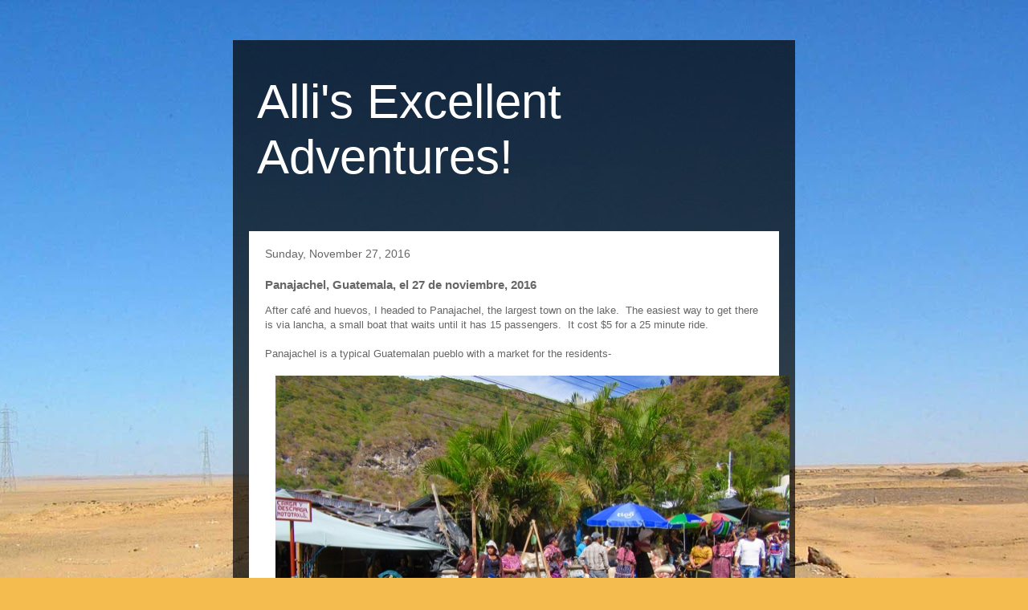

--- FILE ---
content_type: text/html; charset=UTF-8
request_url: https://www.allisonhawryliw.com/2016/11/panajachel-guatemala-el-27-de-noviembre.html
body_size: 16743
content:
<!DOCTYPE html>
<html class='v2' dir='ltr' lang='en'>
<head>
<link href='https://www.blogger.com/static/v1/widgets/335934321-css_bundle_v2.css' rel='stylesheet' type='text/css'/>
<meta content='width=1100' name='viewport'/>
<meta content='text/html; charset=UTF-8' http-equiv='Content-Type'/>
<meta content='blogger' name='generator'/>
<link href='https://www.allisonhawryliw.com/favicon.ico' rel='icon' type='image/x-icon'/>
<link href='https://www.allisonhawryliw.com/2016/11/panajachel-guatemala-el-27-de-noviembre.html' rel='canonical'/>
<link rel="alternate" type="application/atom+xml" title="Alli&#39;s Excellent Adventures! - Atom" href="https://www.allisonhawryliw.com/feeds/posts/default" />
<link rel="alternate" type="application/rss+xml" title="Alli&#39;s Excellent Adventures! - RSS" href="https://www.allisonhawryliw.com/feeds/posts/default?alt=rss" />
<link rel="service.post" type="application/atom+xml" title="Alli&#39;s Excellent Adventures! - Atom" href="https://www.blogger.com/feeds/737574881928653149/posts/default" />

<link rel="alternate" type="application/atom+xml" title="Alli&#39;s Excellent Adventures! - Atom" href="https://www.allisonhawryliw.com/feeds/3789776124454938255/comments/default" />
<!--Can't find substitution for tag [blog.ieCssRetrofitLinks]-->
<link href='https://blogger.googleusercontent.com/img/b/R29vZ2xl/AVvXsEi94CbUxT4xDSpFTyRL8k51UuckRXDTznRo_Qk36ySGhlJtPabl-CLHFRgy0EzmQ5IS9Xiw8Hu9hgXzSdFew8hCdbTulY38MOSdBjY-g0dlaW8zsyaiQ3ZolLN2sUMn8y4dYNoJgphL2H4/s640/blogger-image-100665621.jpg' rel='image_src'/>
<meta content='https://www.allisonhawryliw.com/2016/11/panajachel-guatemala-el-27-de-noviembre.html' property='og:url'/>
<meta content='Panajachel, Guatemala, el 27 de noviembre, 2016' property='og:title'/>
<meta content='After café and huevos, I headed to Panajachel, the largest town on the lake.  The easiest way to get there is via lancha, a small boat that ...' property='og:description'/>
<meta content='https://blogger.googleusercontent.com/img/b/R29vZ2xl/AVvXsEi94CbUxT4xDSpFTyRL8k51UuckRXDTznRo_Qk36ySGhlJtPabl-CLHFRgy0EzmQ5IS9Xiw8Hu9hgXzSdFew8hCdbTulY38MOSdBjY-g0dlaW8zsyaiQ3ZolLN2sUMn8y4dYNoJgphL2H4/w1200-h630-p-k-no-nu/blogger-image-100665621.jpg' property='og:image'/>
<title>Alli's Excellent Adventures!: Panajachel, Guatemala, el 27 de noviembre, 2016</title>
<style id='page-skin-1' type='text/css'><!--
/*
-----------------------------------------------
Blogger Template Style
Name:     Travel
Designer: Sookhee Lee
URL:      www.plyfly.net
----------------------------------------------- */
/* Content
----------------------------------------------- */
body {
font: normal normal 13px 'Trebuchet MS',Trebuchet,sans-serif;
color: #666666;
background: #f4bc4f url(//themes.googleusercontent.com/image?id=0BwVBOzw_-hbMMDYxYTU0MmQtZTA5Yi00MTIwLTk3ZjktZWI4MzJhMDQyOTIy) repeat fixed top center;
}
html body .region-inner {
min-width: 0;
max-width: 100%;
width: auto;
}
a:link {
text-decoration:none;
color: #ff9900;
}
a:visited {
text-decoration:none;
color: #b87209;
}
a:hover {
text-decoration:underline;
color: #ff9900;
}
.content-outer .content-cap-top {
height: 0;
background: transparent none repeat-x scroll top center;
}
.content-outer {
margin: 0 auto;
padding-top: 20px;
}
.content-inner {
background: transparent url(https://resources.blogblog.com/blogblog/data/1kt/travel/bg_black_70.png) repeat scroll top left;
background-position: left -0;
background-color: transparent;
padding: 20px;
}
.main-inner .date-outer {
margin-bottom: 2em;
}
/* Header
----------------------------------------------- */
.header-inner .Header .titlewrapper,
.header-inner .Header .descriptionwrapper {
padding-left: 10px;
padding-right: 10px;
}
.Header h1 {
font: normal normal 60px 'Trebuchet MS',Trebuchet,sans-serif;
color: #ffffff;
}
.Header h1 a {
color: #ffffff;
}
.Header .description {
color: #666666;
font-size: 130%;
}
/* Tabs
----------------------------------------------- */
.tabs-inner {
margin: 1em 0 0;
padding: 0;
}
.tabs-inner .section {
margin: 0;
}
.tabs-inner .widget ul {
padding: 0;
background: transparent url(https://resources.blogblog.com/blogblog/data/1kt/travel/bg_black_50.png) repeat scroll top center;
}
.tabs-inner .widget li {
border: none;
}
.tabs-inner .widget li a {
display: inline-block;
padding: 1em 1.5em;
color: #ffffff;
font: normal bold 16px 'Trebuchet MS',Trebuchet,sans-serif;
}
.tabs-inner .widget li.selected a,
.tabs-inner .widget li a:hover {
position: relative;
z-index: 1;
background: transparent url(https://resources.blogblog.com/blogblog/data/1kt/travel/bg_black_50.png) repeat scroll top center;
color: #ffffff;
}
/* Headings
----------------------------------------------- */
h2 {
font: normal bold 14px 'Trebuchet MS',Trebuchet,sans-serif;
color: #ffffff;
}
.main-inner h2.date-header {
font: normal normal 14px 'Trebuchet MS',Trebuchet,sans-serif;
color: #666666;
}
.footer-inner .widget h2,
.sidebar .widget h2 {
padding-bottom: .5em;
}
/* Main
----------------------------------------------- */
.main-inner {
padding: 20px 0;
}
.main-inner .column-center-inner {
padding: 20px 0;
}
.main-inner .column-center-inner .section {
margin: 0 20px;
}
.main-inner .column-right-inner {
margin-left: 20px;
}
.main-inner .fauxcolumn-right-outer .fauxcolumn-inner {
margin-left: 20px;
background: transparent none repeat scroll top left;
}
.main-inner .column-left-inner {
margin-right: 20px;
}
.main-inner .fauxcolumn-left-outer .fauxcolumn-inner {
margin-right: 20px;
background: transparent none repeat scroll top left;
}
.main-inner .column-left-inner,
.main-inner .column-right-inner {
padding: 15px 0;
}
/* Posts
----------------------------------------------- */
h3.post-title {
margin-top: 20px;
}
h3.post-title a {
font: normal bold 20px 'Trebuchet MS',Trebuchet,sans-serif;
color: #000000;
}
h3.post-title a:hover {
text-decoration: underline;
}
.main-inner .column-center-outer {
background: #ffffff none repeat scroll top left;
_background-image: none;
}
.post-body {
line-height: 1.4;
position: relative;
}
.post-header {
margin: 0 0 1em;
line-height: 1.6;
}
.post-footer {
margin: .5em 0;
line-height: 1.6;
}
#blog-pager {
font-size: 140%;
}
#comments {
background: #cccccc none repeat scroll top center;
padding: 15px;
}
#comments .comment-author {
padding-top: 1.5em;
}
#comments h4,
#comments .comment-author a,
#comments .comment-timestamp a {
color: #000000;
}
#comments .comment-author:first-child {
padding-top: 0;
border-top: none;
}
.avatar-image-container {
margin: .2em 0 0;
}
/* Comments
----------------------------------------------- */
#comments a {
color: #000000;
}
.comments .comments-content .icon.blog-author {
background-repeat: no-repeat;
background-image: url([data-uri]);
}
.comments .comments-content .loadmore a {
border-top: 1px solid #000000;
border-bottom: 1px solid #000000;
}
.comments .comment-thread.inline-thread {
background: #ffffff;
}
.comments .continue {
border-top: 2px solid #000000;
}
/* Widgets
----------------------------------------------- */
.sidebar .widget {
border-bottom: 2px solid transparent;
padding-bottom: 10px;
margin: 10px 0;
}
.sidebar .widget:first-child {
margin-top: 0;
}
.sidebar .widget:last-child {
border-bottom: none;
margin-bottom: 0;
padding-bottom: 0;
}
.footer-inner .widget,
.sidebar .widget {
font: normal normal 13px 'Trebuchet MS',Trebuchet,sans-serif;
color: #cccccc;
}
.sidebar .widget a:link {
color: #cccccc;
text-decoration: none;
}
.sidebar .widget a:visited {
color: #b87209;
}
.sidebar .widget a:hover {
color: #cccccc;
text-decoration: underline;
}
.footer-inner .widget a:link {
color: #ff9900;
text-decoration: none;
}
.footer-inner .widget a:visited {
color: #b87209;
}
.footer-inner .widget a:hover {
color: #ff9900;
text-decoration: underline;
}
.widget .zippy {
color: #ffffff;
}
.footer-inner {
background: transparent none repeat scroll top center;
}
/* Mobile
----------------------------------------------- */
body.mobile  {
background-size: 100% auto;
}
body.mobile .AdSense {
margin: 0 -10px;
}
.mobile .body-fauxcolumn-outer {
background: transparent none repeat scroll top left;
}
.mobile .footer-inner .widget a:link {
color: #cccccc;
text-decoration: none;
}
.mobile .footer-inner .widget a:visited {
color: #b87209;
}
.mobile-post-outer a {
color: #000000;
}
.mobile-link-button {
background-color: #ff9900;
}
.mobile-link-button a:link, .mobile-link-button a:visited {
color: #ffffff;
}
.mobile-index-contents {
color: #666666;
}
.mobile .tabs-inner .PageList .widget-content {
background: transparent url(https://resources.blogblog.com/blogblog/data/1kt/travel/bg_black_50.png) repeat scroll top center;
color: #ffffff;
}
.mobile .tabs-inner .PageList .widget-content .pagelist-arrow {
border-left: 1px solid #ffffff;
}

--></style>
<style id='template-skin-1' type='text/css'><!--
body {
min-width: 700px;
}
.content-outer, .content-fauxcolumn-outer, .region-inner {
min-width: 700px;
max-width: 700px;
_width: 700px;
}
.main-inner .columns {
padding-left: 0px;
padding-right: 0px;
}
.main-inner .fauxcolumn-center-outer {
left: 0px;
right: 0px;
/* IE6 does not respect left and right together */
_width: expression(this.parentNode.offsetWidth -
parseInt("0px") -
parseInt("0px") + 'px');
}
.main-inner .fauxcolumn-left-outer {
width: 0px;
}
.main-inner .fauxcolumn-right-outer {
width: 0px;
}
.main-inner .column-left-outer {
width: 0px;
right: 100%;
margin-left: -0px;
}
.main-inner .column-right-outer {
width: 0px;
margin-right: -0px;
}
#layout {
min-width: 0;
}
#layout .content-outer {
min-width: 0;
width: 800px;
}
#layout .region-inner {
min-width: 0;
width: auto;
}
body#layout div.add_widget {
padding: 8px;
}
body#layout div.add_widget a {
margin-left: 32px;
}
--></style>
<style>
    body {background-image:url(\/\/themes.googleusercontent.com\/image?id=0BwVBOzw_-hbMMDYxYTU0MmQtZTA5Yi00MTIwLTk3ZjktZWI4MzJhMDQyOTIy);}
    
@media (max-width: 200px) { body {background-image:url(\/\/themes.googleusercontent.com\/image?id=0BwVBOzw_-hbMMDYxYTU0MmQtZTA5Yi00MTIwLTk3ZjktZWI4MzJhMDQyOTIy&options=w200);}}
@media (max-width: 400px) and (min-width: 201px) { body {background-image:url(\/\/themes.googleusercontent.com\/image?id=0BwVBOzw_-hbMMDYxYTU0MmQtZTA5Yi00MTIwLTk3ZjktZWI4MzJhMDQyOTIy&options=w400);}}
@media (max-width: 800px) and (min-width: 401px) { body {background-image:url(\/\/themes.googleusercontent.com\/image?id=0BwVBOzw_-hbMMDYxYTU0MmQtZTA5Yi00MTIwLTk3ZjktZWI4MzJhMDQyOTIy&options=w800);}}
@media (max-width: 1200px) and (min-width: 801px) { body {background-image:url(\/\/themes.googleusercontent.com\/image?id=0BwVBOzw_-hbMMDYxYTU0MmQtZTA5Yi00MTIwLTk3ZjktZWI4MzJhMDQyOTIy&options=w1200);}}
/* Last tag covers anything over one higher than the previous max-size cap. */
@media (min-width: 1201px) { body {background-image:url(\/\/themes.googleusercontent.com\/image?id=0BwVBOzw_-hbMMDYxYTU0MmQtZTA5Yi00MTIwLTk3ZjktZWI4MzJhMDQyOTIy&options=w1600);}}
  </style>
<link href='https://www.blogger.com/dyn-css/authorization.css?targetBlogID=737574881928653149&amp;zx=d993ee76-5883-4830-845e-be3868d49f7e' media='none' onload='if(media!=&#39;all&#39;)media=&#39;all&#39;' rel='stylesheet'/><noscript><link href='https://www.blogger.com/dyn-css/authorization.css?targetBlogID=737574881928653149&amp;zx=d993ee76-5883-4830-845e-be3868d49f7e' rel='stylesheet'/></noscript>
<meta name='google-adsense-platform-account' content='ca-host-pub-1556223355139109'/>
<meta name='google-adsense-platform-domain' content='blogspot.com'/>

</head>
<body class='loading variant-road'>
<div class='navbar no-items section' id='navbar' name='Navbar'>
</div>
<div class='body-fauxcolumns'>
<div class='fauxcolumn-outer body-fauxcolumn-outer'>
<div class='cap-top'>
<div class='cap-left'></div>
<div class='cap-right'></div>
</div>
<div class='fauxborder-left'>
<div class='fauxborder-right'></div>
<div class='fauxcolumn-inner'>
</div>
</div>
<div class='cap-bottom'>
<div class='cap-left'></div>
<div class='cap-right'></div>
</div>
</div>
</div>
<div class='content'>
<div class='content-fauxcolumns'>
<div class='fauxcolumn-outer content-fauxcolumn-outer'>
<div class='cap-top'>
<div class='cap-left'></div>
<div class='cap-right'></div>
</div>
<div class='fauxborder-left'>
<div class='fauxborder-right'></div>
<div class='fauxcolumn-inner'>
</div>
</div>
<div class='cap-bottom'>
<div class='cap-left'></div>
<div class='cap-right'></div>
</div>
</div>
</div>
<div class='content-outer'>
<div class='content-cap-top cap-top'>
<div class='cap-left'></div>
<div class='cap-right'></div>
</div>
<div class='fauxborder-left content-fauxborder-left'>
<div class='fauxborder-right content-fauxborder-right'></div>
<div class='content-inner'>
<header>
<div class='header-outer'>
<div class='header-cap-top cap-top'>
<div class='cap-left'></div>
<div class='cap-right'></div>
</div>
<div class='fauxborder-left header-fauxborder-left'>
<div class='fauxborder-right header-fauxborder-right'></div>
<div class='region-inner header-inner'>
<div class='header section' id='header' name='Header'><div class='widget Header' data-version='1' id='Header1'>
<div id='header-inner'>
<div class='titlewrapper'>
<h1 class='title'>
<a href='https://www.allisonhawryliw.com/'>
Alli's Excellent Adventures!
</a>
</h1>
</div>
<div class='descriptionwrapper'>
<p class='description'><span>
</span></p>
</div>
</div>
</div></div>
</div>
</div>
<div class='header-cap-bottom cap-bottom'>
<div class='cap-left'></div>
<div class='cap-right'></div>
</div>
</div>
</header>
<div class='tabs-outer'>
<div class='tabs-cap-top cap-top'>
<div class='cap-left'></div>
<div class='cap-right'></div>
</div>
<div class='fauxborder-left tabs-fauxborder-left'>
<div class='fauxborder-right tabs-fauxborder-right'></div>
<div class='region-inner tabs-inner'>
<div class='tabs no-items section' id='crosscol' name='Cross-Column'></div>
<div class='tabs no-items section' id='crosscol-overflow' name='Cross-Column 2'></div>
</div>
</div>
<div class='tabs-cap-bottom cap-bottom'>
<div class='cap-left'></div>
<div class='cap-right'></div>
</div>
</div>
<div class='main-outer'>
<div class='main-cap-top cap-top'>
<div class='cap-left'></div>
<div class='cap-right'></div>
</div>
<div class='fauxborder-left main-fauxborder-left'>
<div class='fauxborder-right main-fauxborder-right'></div>
<div class='region-inner main-inner'>
<div class='columns fauxcolumns'>
<div class='fauxcolumn-outer fauxcolumn-center-outer'>
<div class='cap-top'>
<div class='cap-left'></div>
<div class='cap-right'></div>
</div>
<div class='fauxborder-left'>
<div class='fauxborder-right'></div>
<div class='fauxcolumn-inner'>
</div>
</div>
<div class='cap-bottom'>
<div class='cap-left'></div>
<div class='cap-right'></div>
</div>
</div>
<div class='fauxcolumn-outer fauxcolumn-left-outer'>
<div class='cap-top'>
<div class='cap-left'></div>
<div class='cap-right'></div>
</div>
<div class='fauxborder-left'>
<div class='fauxborder-right'></div>
<div class='fauxcolumn-inner'>
</div>
</div>
<div class='cap-bottom'>
<div class='cap-left'></div>
<div class='cap-right'></div>
</div>
</div>
<div class='fauxcolumn-outer fauxcolumn-right-outer'>
<div class='cap-top'>
<div class='cap-left'></div>
<div class='cap-right'></div>
</div>
<div class='fauxborder-left'>
<div class='fauxborder-right'></div>
<div class='fauxcolumn-inner'>
</div>
</div>
<div class='cap-bottom'>
<div class='cap-left'></div>
<div class='cap-right'></div>
</div>
</div>
<!-- corrects IE6 width calculation -->
<div class='columns-inner'>
<div class='column-center-outer'>
<div class='column-center-inner'>
<div class='main section' id='main' name='Main'><div class='widget Blog' data-version='1' id='Blog1'>
<div class='blog-posts hfeed'>

          <div class="date-outer">
        
<h2 class='date-header'><span>Sunday, November 27, 2016</span></h2>

          <div class="date-posts">
        
<div class='post-outer'>
<div class='post hentry uncustomized-post-template' itemprop='blogPost' itemscope='itemscope' itemtype='http://schema.org/BlogPosting'>
<meta content='https://blogger.googleusercontent.com/img/b/R29vZ2xl/AVvXsEi94CbUxT4xDSpFTyRL8k51UuckRXDTznRo_Qk36ySGhlJtPabl-CLHFRgy0EzmQ5IS9Xiw8Hu9hgXzSdFew8hCdbTulY38MOSdBjY-g0dlaW8zsyaiQ3ZolLN2sUMn8y4dYNoJgphL2H4/s640/blogger-image-100665621.jpg' itemprop='image_url'/>
<meta content='737574881928653149' itemprop='blogId'/>
<meta content='3789776124454938255' itemprop='postId'/>
<a name='3789776124454938255'></a>
<h3 class='post-title entry-title' itemprop='name'>
Panajachel, Guatemala, el 27 de noviembre, 2016
</h3>
<div class='post-header'>
<div class='post-header-line-1'></div>
</div>
<div class='post-body entry-content' id='post-body-3789776124454938255' itemprop='description articleBody'>
After café and huevos, I headed to Panajachel, the largest town on the lake. &nbsp;The easiest way to get there is via lancha, a small boat that waits until it has 15 passengers. &nbsp;It cost $5 for a 25 minute ride.<div><br></div><div>Panajachel is a typical Guatemalan pueblo with a market for the residents-<div><br></div><div><div class="separator" style="clear: both;"><a href="https://blogger.googleusercontent.com/img/b/R29vZ2xl/AVvXsEi94CbUxT4xDSpFTyRL8k51UuckRXDTznRo_Qk36ySGhlJtPabl-CLHFRgy0EzmQ5IS9Xiw8Hu9hgXzSdFew8hCdbTulY38MOSdBjY-g0dlaW8zsyaiQ3ZolLN2sUMn8y4dYNoJgphL2H4/s640/blogger-image-100665621.jpg" imageanchor="1" style="margin-left: 1em; margin-right: 1em;"><img border="0" src="https://blogger.googleusercontent.com/img/b/R29vZ2xl/AVvXsEi94CbUxT4xDSpFTyRL8k51UuckRXDTznRo_Qk36ySGhlJtPabl-CLHFRgy0EzmQ5IS9Xiw8Hu9hgXzSdFew8hCdbTulY38MOSdBjY-g0dlaW8zsyaiQ3ZolLN2sUMn8y4dYNoJgphL2H4/s640/blogger-image-100665621.jpg"></a></div><div class="separator" style="clear: both;"><br></div><div class="separator" style="clear: both;"><div class="separator" style="clear: both;"><a href="https://blogger.googleusercontent.com/img/b/R29vZ2xl/AVvXsEggDaYaNXJUBdkNmadHoVIZefz73hoCDbKnpB6tSRxy6wL9cW0Zp3YhiUCZyO70CvWQ2x_1xXNyUeCpdH2ZiRMpaZpj1WA7P0Z65RUVq3CVqYnKgA4IzZYCWirDr0fZYnnfFGfx4gONRxQ/s640/blogger-image--340733576.jpg" imageanchor="1" style="margin-left: 1em; margin-right: 1em;"><img border="0" src="https://blogger.googleusercontent.com/img/b/R29vZ2xl/AVvXsEggDaYaNXJUBdkNmadHoVIZefz73hoCDbKnpB6tSRxy6wL9cW0Zp3YhiUCZyO70CvWQ2x_1xXNyUeCpdH2ZiRMpaZpj1WA7P0Z65RUVq3CVqYnKgA4IzZYCWirDr0fZYnnfFGfx4gONRxQ/s640/blogger-image--340733576.jpg"></a></div><br></div>If I wasn't paying for my board and room, I would be buying fresh vegetables and making my meals, but that's why I pay the big bucks, to not have to do that so....</div><div><br></div><div>La Iglesia Católica San Francisco de Asis-</div><div><br></div><div><div class="separator" style="clear: both;"><a href="https://blogger.googleusercontent.com/img/b/R29vZ2xl/AVvXsEg6Ofh8UyeXC_8odKhEshPVXcibjjr0D9M64bQX9kOmW5GP7qJYnHsRyHhZKZnI3dVmXpG0cy4lumIxpKk3Oo7byFCOt6D50OLHwqZc64-P8q0GgVlcio-HQjF-wCLsU7xzHPgpCHiti9A/s640/blogger-image-1866383436.jpg" imageanchor="1" style="margin-left: 1em; margin-right: 1em;"><img border="0" src="https://blogger.googleusercontent.com/img/b/R29vZ2xl/AVvXsEg6Ofh8UyeXC_8odKhEshPVXcibjjr0D9M64bQX9kOmW5GP7qJYnHsRyHhZKZnI3dVmXpG0cy4lumIxpKk3Oo7byFCOt6D50OLHwqZc64-P8q0GgVlcio-HQjF-wCLsU7xzHPgpCHiti9A/s640/blogger-image-1866383436.jpg"></a></div><div class="separator" style="clear: both;"><br></div>&nbsp;was originally built in 1567 but has been restored.</div><div><br></div><div>It has a wooden roof and combines Christian statues and Maya paintings-</div><div><br></div><div><div class="separator" style="clear: both;"><div class="separator" style="clear: both;"><a href="https://blogger.googleusercontent.com/img/b/R29vZ2xl/AVvXsEjIPaY6gU6VcFEMHMIo6oC6Nw9m3GYd_VoDEOrHg6PinqL6vwUoQxjTmzaeRLh59jjr6ONdkGZSfkxBPdzBzlZJQNZe-d57VzYs0Pt_w8MN0IAPrB5Nw3f6UaU9j2-Qt9fQbVTrgw63bbc/s640/blogger-image-580276242.jpg" imageanchor="1" style="margin-left: 1em; margin-right: 1em;"><img border="0" src="https://blogger.googleusercontent.com/img/b/R29vZ2xl/AVvXsEjIPaY6gU6VcFEMHMIo6oC6Nw9m3GYd_VoDEOrHg6PinqL6vwUoQxjTmzaeRLh59jjr6ONdkGZSfkxBPdzBzlZJQNZe-d57VzYs0Pt_w8MN0IAPrB5Nw3f6UaU9j2-Qt9fQbVTrgw63bbc/s640/blogger-image-580276242.jpg"></a></div><br></div><div class="separator" style="clear: both;"><div class="separator" style="clear: both;">Closer to the lake, in the tourist part of town, t<span style="font-family: 'Helvetica Neue Light', HelveticaNeue-Light, helvetica, arial, sans-serif;">here are a lot of booths selling apparently the best priced crafts in the country. &nbsp;I didn't buy anything, except I did have a michelada, which was gross. &nbsp;</span></div><div class="separator" style="clear: both;"><span style="font-family: 'Helvetica Neue Light', HelveticaNeue-Light, helvetica, arial, sans-serif;"><br></span></div><div class="separator" style="clear: both;"><span style="font-family: 'Helvetica Neue Light', HelveticaNeue-Light, helvetica, arial, sans-serif;">First, the bartender who was about 12, salted the glass and squeezed 2 large lemons into the cup-</span></div><div class="separator" style="clear: both;"><br></div><div class="separator" style="clear: both;"><div class="separator" style="clear: both;"><a href="https://blogger.googleusercontent.com/img/b/R29vZ2xl/AVvXsEi3hOl_li-CwOf_DZSYSCkuCADBby7PvOVYSR-prXQtUIbXEjaAKKZbuEQyyDfZv9r4I_onz7cWheoRtsTQ33Lhp7GdKmW1xo7rDxYhvUjd7e1fbw8FssKUq0rvz1iBwliBfEVMjwPUaTU/s640/blogger-image-61502737.jpg" imageanchor="1" style="margin-left: 1em; margin-right: 1em;"><img border="0" src="https://blogger.googleusercontent.com/img/b/R29vZ2xl/AVvXsEi3hOl_li-CwOf_DZSYSCkuCADBby7PvOVYSR-prXQtUIbXEjaAKKZbuEQyyDfZv9r4I_onz7cWheoRtsTQ33Lhp7GdKmW1xo7rDxYhvUjd7e1fbw8FssKUq0rvz1iBwliBfEVMjwPUaTU/s640/blogger-image-61502737.jpg"></a></div><div class="separator" style="clear: both;"><br></div><div class="separator" style="clear: both;">Next, he added a tomato type juice that tasted a bit like Clamato. &nbsp;It was nice and spicy-</div><div class="separator" style="clear: both;"><br></div><div class="separator" style="clear: both;"><div class="separator" style="clear: both;"><a href="https://blogger.googleusercontent.com/img/b/R29vZ2xl/AVvXsEgAm6UHU5HM9ThgzdUhHGpAdedvWhymM6LIJLqCukKC8OO2Rw7jXxk_iLxWHgifaRx8EfHIeaSwo3MYDJCV4W_lFhbt2uHbi6OMn48QTEX_RUFUSG56hIodIggZo03dteA0BS31KgmAFek/s640/blogger-image--787363048.jpg" imageanchor="1" style="margin-left: 1em; margin-right: 1em;"><img border="0" src="https://blogger.googleusercontent.com/img/b/R29vZ2xl/AVvXsEgAm6UHU5HM9ThgzdUhHGpAdedvWhymM6LIJLqCukKC8OO2Rw7jXxk_iLxWHgifaRx8EfHIeaSwo3MYDJCV4W_lFhbt2uHbi6OMn48QTEX_RUFUSG56hIodIggZo03dteA0BS31KgmAFek/s640/blogger-image--787363048.jpg"></a></div><div class="separator" style="clear: both;"><br></div><div class="separator" style="clear: both;">Next he added chamoy and salsa en polvo-</div><div class="separator" style="clear: both;"><br></div><div class="separator" style="clear: both;"><div class="separator" style="clear: both;"><a href="https://blogger.googleusercontent.com/img/b/R29vZ2xl/AVvXsEjeWmTnnHtq6unvifCUyPy74JWmSx_Ip_Xonl7ItvZung7rAHJtpZV5Ifl2e8ZJFe2LhTr1b1wcx3dR_p0ElbIvhMQqTxZeYrpG7dpyDbFHAbzf4N-wLP1A9LmG-AT0IxBdxyjbxi0M06k/s640/blogger-image-2002453077.jpg" imageanchor="1" style="margin-left: 1em; margin-right: 1em;"><img border="0" src="https://blogger.googleusercontent.com/img/b/R29vZ2xl/AVvXsEjeWmTnnHtq6unvifCUyPy74JWmSx_Ip_Xonl7ItvZung7rAHJtpZV5Ifl2e8ZJFe2LhTr1b1wcx3dR_p0ElbIvhMQqTxZeYrpG7dpyDbFHAbzf4N-wLP1A9LmG-AT0IxBdxyjbxi0M06k/s640/blogger-image-2002453077.jpg"></a></div><div class="separator" style="clear: both;"><br></div><div class="separator" style="clear: both;">And finally the beer-</div><br></div></div><div class="separator" style="clear: both;"><a href="https://blogger.googleusercontent.com/img/b/R29vZ2xl/AVvXsEjFhIya7uwiQiDg2ZyYLEN3sOp6yh8KJ1kI8YWsTyrYF-o_RJLc5aRJKek5mRSI7R0-6o8g-mieYe0npXd6v8pyL-tH2-dWwLOpOFuH4AvbhjEeiV3GIkoVaeACpviujtPphtb957ffutg/s640/blogger-image-1480913880.jpg" imageanchor="1" style="margin-left: 1em; margin-right: 1em;"><img border="0" src="https://blogger.googleusercontent.com/img/b/R29vZ2xl/AVvXsEjFhIya7uwiQiDg2ZyYLEN3sOp6yh8KJ1kI8YWsTyrYF-o_RJLc5aRJKek5mRSI7R0-6o8g-mieYe0npXd6v8pyL-tH2-dWwLOpOFuH4AvbhjEeiV3GIkoVaeACpviujtPphtb957ffutg/s640/blogger-image-1480913880.jpg"></a></div><br></div>It's my first and last!</div><div class="separator" style="clear: both;"><br></div><div class="separator" style="clear: both;">It was a day of firsts because I had my first ever ceviche and wow! it's the best thing I've ever eaten-</div><div class="separator" style="clear: both;"><br></div><div class="separator" style="clear: both;"><div class="separator" style="clear: both;"><a href="https://blogger.googleusercontent.com/img/b/R29vZ2xl/AVvXsEgyMQx4aUpshcnpC1YGBqmjx7s1DNyxqnD9J9IzCWsm2iquuDNJvUc7rzOncuwtSebafAsychhub5ssRhGt_5C_aT0mIhCC0l0uuFT8INNgoXyjxbLa8Mzkz19DENgagcECByVBGcK6A9o/s640/blogger-image--1996143380.jpg" imageanchor="1" style="margin-left: 1em; margin-right: 1em;"><img border="0" src="https://blogger.googleusercontent.com/img/b/R29vZ2xl/AVvXsEgyMQx4aUpshcnpC1YGBqmjx7s1DNyxqnD9J9IzCWsm2iquuDNJvUc7rzOncuwtSebafAsychhub5ssRhGt_5C_aT0mIhCC0l0uuFT8INNgoXyjxbLa8Mzkz19DENgagcECByVBGcK6A9o/s640/blogger-image--1996143380.jpg"></a></div><div class="separator" style="clear: both;"><br></div><div class="separator" style="clear: both;">It was served with plain soda crackers. &nbsp;It's going to be something I eat at home A LOT! &nbsp;It was sooo good! &nbsp;I can't believe I haven't had it before.</div><div class="separator" style="clear: both;"><br></div><div class="separator" style="clear: both;">I continued walking around. &nbsp;The view of the volcanoes and lake is superb-</div><div class="separator" style="clear: both;"><br></div><div class="separator" style="clear: both;"><div class="separator" style="clear: both;"><a href="https://blogger.googleusercontent.com/img/b/R29vZ2xl/AVvXsEgN4Y4wc4rYEBEY26k9A6W8Wf5ht3FqdMpsDrVNfZApod3trFsLSDjNDhEmqobCfw9BD9ZGIjPGgTgdG8Q8NTMDI9cbcA6jmfFSr-HgbowFs5wP-7iQUrYxNJo6Haypf4PsD55oXp7AM_c/s640/blogger-image--1320559434.jpg" imageanchor="1" style="margin-left: 1em; margin-right: 1em;"><img border="0" src="https://blogger.googleusercontent.com/img/b/R29vZ2xl/AVvXsEgN4Y4wc4rYEBEY26k9A6W8Wf5ht3FqdMpsDrVNfZApod3trFsLSDjNDhEmqobCfw9BD9ZGIjPGgTgdG8Q8NTMDI9cbcA6jmfFSr-HgbowFs5wP-7iQUrYxNJo6Haypf4PsD55oXp7AM_c/s640/blogger-image--1320559434.jpg"></a></div><br></div>The public playa was a popular spot today because it was pretty hot. &nbsp;Unfortunately, the lake is really polluted-</div><div class="separator" style="clear: both;"><br></div><div class="separator" style="clear: both;"><div class="separator" style="clear: both;"><a href="https://blogger.googleusercontent.com/img/b/R29vZ2xl/AVvXsEiEDfcjlPrfJgOy_PSBoHB6701zrmDanGHJM_LS_lELilytt0vPwNpSOuLlx82K2f-Jwl2tA9IyWnw5dvXT7riS7rNAw6hWDvIHbtDMc9v106Oa0pJ26z5-4a5vpFDD-vt721HTSZKXZLY/s640/blogger-image-1798017279.jpg" imageanchor="1" style="margin-left: 1em; margin-right: 1em;"><img border="0" src="https://blogger.googleusercontent.com/img/b/R29vZ2xl/AVvXsEiEDfcjlPrfJgOy_PSBoHB6701zrmDanGHJM_LS_lELilytt0vPwNpSOuLlx82K2f-Jwl2tA9IyWnw5dvXT7riS7rNAw6hWDvIHbtDMc9v106Oa0pJ26z5-4a5vpFDD-vt721HTSZKXZLY/s640/blogger-image-1798017279.jpg"></a></div><div class="separator" style="clear: both;"><br></div><div class="separator" style="clear: both;">This time I wasn't so lucky with my timing on the lancha. &nbsp;This morning, I only waited about 3 minutes before we left but returning to San Pedro, I waited 30 minutes until the boat was full. &nbsp;</div><div class="separator" style="clear: both;"><br></div><div class="separator" style="clear: both;">San Pedro is very pretty-</div><div class="separator" style="clear: both;"><br></div><div class="separator" style="clear: both;"><div class="separator" style="clear: both;"><a href="https://blogger.googleusercontent.com/img/b/R29vZ2xl/AVvXsEi-KsIh9086CUdziyv652PAaAF-_TE-tVCAAItG8H_SRjl6OAmBWn1ZOyl5xF-q23AoFQ4zKqYduq2W-CPUrmcIIChFJ5LsdI4jALFZpBanbTNK-0myAxjpmTP9iAE6yLozPbUXxZKXqdo/s640/blogger-image--1288201584.jpg" imageanchor="1" style="margin-left: 1em; margin-right: 1em;"><img border="0" src="https://blogger.googleusercontent.com/img/b/R29vZ2xl/AVvXsEi-KsIh9086CUdziyv652PAaAF-_TE-tVCAAItG8H_SRjl6OAmBWn1ZOyl5xF-q23AoFQ4zKqYduq2W-CPUrmcIIChFJ5LsdI4jALFZpBanbTNK-0myAxjpmTP9iAE6yLozPbUXxZKXqdo/s640/blogger-image--1288201584.jpg"></a></div><div class="separator" style="clear: both;"><br></div><div class="separator" style="clear: both;">I bet this is the guy who tries to wake me up about 4 am!</div><div class="separator" style="clear: both;"><br></div><div class="separator" style="clear: both;"><div class="separator" style="clear: both;"><a href="https://blogger.googleusercontent.com/img/b/R29vZ2xl/AVvXsEipX9v9_Z4keMYM7E6eFJZ_QLZ1dGOtn9uiZqDw24xgnFb1BW2q9p7t_9DdQt1ir4YVsHV4D5d-Gj1bhsiaDPWrDiCoiBF9sWUDHuMq6QNzi30388OVaGzM5jpNwldxqRDD2aEaODpNjew/s640/blogger-image-282862973.jpg" imageanchor="1" style="margin-left: 1em; margin-right: 1em;"><img border="0" src="https://blogger.googleusercontent.com/img/b/R29vZ2xl/AVvXsEipX9v9_Z4keMYM7E6eFJZ_QLZ1dGOtn9uiZqDw24xgnFb1BW2q9p7t_9DdQt1ir4YVsHV4D5d-Gj1bhsiaDPWrDiCoiBF9sWUDHuMq6QNzi30388OVaGzM5jpNwldxqRDD2aEaODpNjew/s640/blogger-image-282862973.jpg"></a></div><br></div>It's back to school tomorrow and the start of learning the past tense!</div><br></div><br></div></div>
<div style='clear: both;'></div>
</div>
<div class='post-footer'>
<div class='post-footer-line post-footer-line-1'>
<span class='post-author vcard'>
</span>
<span class='post-timestamp'>
at
<meta content='https://www.allisonhawryliw.com/2016/11/panajachel-guatemala-el-27-de-noviembre.html' itemprop='url'/>
<a class='timestamp-link' href='https://www.allisonhawryliw.com/2016/11/panajachel-guatemala-el-27-de-noviembre.html' rel='bookmark' title='permanent link'><abbr class='published' itemprop='datePublished' title='2016-11-27T18:06:00-06:00'>November 27, 2016</abbr></a>
</span>
<span class='post-comment-link'>
</span>
<span class='post-icons'>
<span class='item-control blog-admin pid-673610102'>
<a href='https://www.blogger.com/post-edit.g?blogID=737574881928653149&postID=3789776124454938255&from=pencil' title='Edit Post'>
<img alt='' class='icon-action' height='18' src='https://resources.blogblog.com/img/icon18_edit_allbkg.gif' width='18'/>
</a>
</span>
</span>
<div class='post-share-buttons goog-inline-block'>
<a class='goog-inline-block share-button sb-email' href='https://www.blogger.com/share-post.g?blogID=737574881928653149&postID=3789776124454938255&target=email' target='_blank' title='Email This'><span class='share-button-link-text'>Email This</span></a><a class='goog-inline-block share-button sb-blog' href='https://www.blogger.com/share-post.g?blogID=737574881928653149&postID=3789776124454938255&target=blog' onclick='window.open(this.href, "_blank", "height=270,width=475"); return false;' target='_blank' title='BlogThis!'><span class='share-button-link-text'>BlogThis!</span></a><a class='goog-inline-block share-button sb-twitter' href='https://www.blogger.com/share-post.g?blogID=737574881928653149&postID=3789776124454938255&target=twitter' target='_blank' title='Share to X'><span class='share-button-link-text'>Share to X</span></a><a class='goog-inline-block share-button sb-facebook' href='https://www.blogger.com/share-post.g?blogID=737574881928653149&postID=3789776124454938255&target=facebook' onclick='window.open(this.href, "_blank", "height=430,width=640"); return false;' target='_blank' title='Share to Facebook'><span class='share-button-link-text'>Share to Facebook</span></a><a class='goog-inline-block share-button sb-pinterest' href='https://www.blogger.com/share-post.g?blogID=737574881928653149&postID=3789776124454938255&target=pinterest' target='_blank' title='Share to Pinterest'><span class='share-button-link-text'>Share to Pinterest</span></a>
</div>
</div>
<div class='post-footer-line post-footer-line-2'>
<span class='post-labels'>
</span>
</div>
<div class='post-footer-line post-footer-line-3'>
<span class='post-location'>
</span>
</div>
</div>
</div>
<div class='comments' id='comments'>
<a name='comments'></a>
<h4>1 comment:</h4>
<div class='comments-content'>
<script async='async' src='' type='text/javascript'></script>
<script type='text/javascript'>
    (function() {
      var items = null;
      var msgs = null;
      var config = {};

// <![CDATA[
      var cursor = null;
      if (items && items.length > 0) {
        cursor = parseInt(items[items.length - 1].timestamp) + 1;
      }

      var bodyFromEntry = function(entry) {
        var text = (entry &&
                    ((entry.content && entry.content.$t) ||
                     (entry.summary && entry.summary.$t))) ||
            '';
        if (entry && entry.gd$extendedProperty) {
          for (var k in entry.gd$extendedProperty) {
            if (entry.gd$extendedProperty[k].name == 'blogger.contentRemoved') {
              return '<span class="deleted-comment">' + text + '</span>';
            }
          }
        }
        return text;
      }

      var parse = function(data) {
        cursor = null;
        var comments = [];
        if (data && data.feed && data.feed.entry) {
          for (var i = 0, entry; entry = data.feed.entry[i]; i++) {
            var comment = {};
            // comment ID, parsed out of the original id format
            var id = /blog-(\d+).post-(\d+)/.exec(entry.id.$t);
            comment.id = id ? id[2] : null;
            comment.body = bodyFromEntry(entry);
            comment.timestamp = Date.parse(entry.published.$t) + '';
            if (entry.author && entry.author.constructor === Array) {
              var auth = entry.author[0];
              if (auth) {
                comment.author = {
                  name: (auth.name ? auth.name.$t : undefined),
                  profileUrl: (auth.uri ? auth.uri.$t : undefined),
                  avatarUrl: (auth.gd$image ? auth.gd$image.src : undefined)
                };
              }
            }
            if (entry.link) {
              if (entry.link[2]) {
                comment.link = comment.permalink = entry.link[2].href;
              }
              if (entry.link[3]) {
                var pid = /.*comments\/default\/(\d+)\?.*/.exec(entry.link[3].href);
                if (pid && pid[1]) {
                  comment.parentId = pid[1];
                }
              }
            }
            comment.deleteclass = 'item-control blog-admin';
            if (entry.gd$extendedProperty) {
              for (var k in entry.gd$extendedProperty) {
                if (entry.gd$extendedProperty[k].name == 'blogger.itemClass') {
                  comment.deleteclass += ' ' + entry.gd$extendedProperty[k].value;
                } else if (entry.gd$extendedProperty[k].name == 'blogger.displayTime') {
                  comment.displayTime = entry.gd$extendedProperty[k].value;
                }
              }
            }
            comments.push(comment);
          }
        }
        return comments;
      };

      var paginator = function(callback) {
        if (hasMore()) {
          var url = config.feed + '?alt=json&v=2&orderby=published&reverse=false&max-results=50';
          if (cursor) {
            url += '&published-min=' + new Date(cursor).toISOString();
          }
          window.bloggercomments = function(data) {
            var parsed = parse(data);
            cursor = parsed.length < 50 ? null
                : parseInt(parsed[parsed.length - 1].timestamp) + 1
            callback(parsed);
            window.bloggercomments = null;
          }
          url += '&callback=bloggercomments';
          var script = document.createElement('script');
          script.type = 'text/javascript';
          script.src = url;
          document.getElementsByTagName('head')[0].appendChild(script);
        }
      };
      var hasMore = function() {
        return !!cursor;
      };
      var getMeta = function(key, comment) {
        if ('iswriter' == key) {
          var matches = !!comment.author
              && comment.author.name == config.authorName
              && comment.author.profileUrl == config.authorUrl;
          return matches ? 'true' : '';
        } else if ('deletelink' == key) {
          return config.baseUri + '/comment/delete/'
               + config.blogId + '/' + comment.id;
        } else if ('deleteclass' == key) {
          return comment.deleteclass;
        }
        return '';
      };

      var replybox = null;
      var replyUrlParts = null;
      var replyParent = undefined;

      var onReply = function(commentId, domId) {
        if (replybox == null) {
          // lazily cache replybox, and adjust to suit this style:
          replybox = document.getElementById('comment-editor');
          if (replybox != null) {
            replybox.height = '250px';
            replybox.style.display = 'block';
            replyUrlParts = replybox.src.split('#');
          }
        }
        if (replybox && (commentId !== replyParent)) {
          replybox.src = '';
          document.getElementById(domId).insertBefore(replybox, null);
          replybox.src = replyUrlParts[0]
              + (commentId ? '&parentID=' + commentId : '')
              + '#' + replyUrlParts[1];
          replyParent = commentId;
        }
      };

      var hash = (window.location.hash || '#').substring(1);
      var startThread, targetComment;
      if (/^comment-form_/.test(hash)) {
        startThread = hash.substring('comment-form_'.length);
      } else if (/^c[0-9]+$/.test(hash)) {
        targetComment = hash.substring(1);
      }

      // Configure commenting API:
      var configJso = {
        'maxDepth': config.maxThreadDepth
      };
      var provider = {
        'id': config.postId,
        'data': items,
        'loadNext': paginator,
        'hasMore': hasMore,
        'getMeta': getMeta,
        'onReply': onReply,
        'rendered': true,
        'initComment': targetComment,
        'initReplyThread': startThread,
        'config': configJso,
        'messages': msgs
      };

      var render = function() {
        if (window.goog && window.goog.comments) {
          var holder = document.getElementById('comment-holder');
          window.goog.comments.render(holder, provider);
        }
      };

      // render now, or queue to render when library loads:
      if (window.goog && window.goog.comments) {
        render();
      } else {
        window.goog = window.goog || {};
        window.goog.comments = window.goog.comments || {};
        window.goog.comments.loadQueue = window.goog.comments.loadQueue || [];
        window.goog.comments.loadQueue.push(render);
      }
    })();
// ]]>
  </script>
<div id='comment-holder'>
<div class="comment-thread toplevel-thread"><ol id="top-ra"><li class="comment" id="c6084821127308246450"><div class="avatar-image-container"><img src="//www.blogger.com/img/blogger_logo_round_35.png" alt=""/></div><div class="comment-block"><div class="comment-header"><cite class="user"><a href="https://www.blogger.com/profile/11064190429548365357" rel="nofollow">Unknown</a></cite><span class="icon user "></span><span class="datetime secondary-text"><a rel="nofollow" href="https://www.allisonhawryliw.com/2016/11/panajachel-guatemala-el-27-de-noviembre.html?showComment=1480361199927#c6084821127308246450">November 28, 2016 at 1:26&#8239;PM</a></span></div><p class="comment-content">Another day another adventure, Happy Birthday for tomorrow Alli. I hope it&#39;s a good day for you, at least the sun will be shinning 😎 x</p><span class="comment-actions secondary-text"><a class="comment-reply" target="_self" data-comment-id="6084821127308246450">Reply</a><span class="item-control blog-admin blog-admin pid-1839963104"><a target="_self" href="https://www.blogger.com/comment/delete/737574881928653149/6084821127308246450">Delete</a></span></span></div><div class="comment-replies"><div id="c6084821127308246450-rt" class="comment-thread inline-thread hidden"><span class="thread-toggle thread-expanded"><span class="thread-arrow"></span><span class="thread-count"><a target="_self">Replies</a></span></span><ol id="c6084821127308246450-ra" class="thread-chrome thread-expanded"><div></div><div id="c6084821127308246450-continue" class="continue"><a class="comment-reply" target="_self" data-comment-id="6084821127308246450">Reply</a></div></ol></div></div><div class="comment-replybox-single" id="c6084821127308246450-ce"></div></li></ol><div id="top-continue" class="continue"><a class="comment-reply" target="_self">Add comment</a></div><div class="comment-replybox-thread" id="top-ce"></div><div class="loadmore hidden" data-post-id="3789776124454938255"><a target="_self">Load more...</a></div></div>
</div>
</div>
<p class='comment-footer'>
<div class='comment-form'>
<a name='comment-form'></a>
<p>
</p>
<a href='https://www.blogger.com/comment/frame/737574881928653149?po=3789776124454938255&hl=en&saa=85391&origin=https://www.allisonhawryliw.com' id='comment-editor-src'></a>
<iframe allowtransparency='true' class='blogger-iframe-colorize blogger-comment-from-post' frameborder='0' height='410px' id='comment-editor' name='comment-editor' src='' width='100%'></iframe>
<script src='https://www.blogger.com/static/v1/jsbin/2830521187-comment_from_post_iframe.js' type='text/javascript'></script>
<script type='text/javascript'>
      BLOG_CMT_createIframe('https://www.blogger.com/rpc_relay.html');
    </script>
</div>
</p>
<div id='backlinks-container'>
<div id='Blog1_backlinks-container'>
</div>
</div>
</div>
</div>

        </div></div>
      
</div>
<div class='blog-pager' id='blog-pager'>
<span id='blog-pager-newer-link'>
<a class='blog-pager-newer-link' href='https://www.allisonhawryliw.com/2016/11/mi-cumpleanos-san-pedro-de-laguna-el-28.html' id='Blog1_blog-pager-newer-link' title='Newer Post'>Newer Post</a>
</span>
<span id='blog-pager-older-link'>
<a class='blog-pager-older-link' href='https://www.allisonhawryliw.com/2016/11/el-mercado-y-una-boda-san-pedro-la.html' id='Blog1_blog-pager-older-link' title='Older Post'>Older Post</a>
</span>
<a class='home-link' href='https://www.allisonhawryliw.com/'>Home</a>
</div>
<div class='clear'></div>
<div class='post-feeds'>
<div class='feed-links'>
Subscribe to:
<a class='feed-link' href='https://www.allisonhawryliw.com/feeds/3789776124454938255/comments/default' target='_blank' type='application/atom+xml'>Post Comments (Atom)</a>
</div>
</div>
</div><div class='widget FeaturedPost' data-version='1' id='FeaturedPost1'>
<div class='post-summary'>
<p>
&#160; Taipei to Vancouver to Calgary to Saskatoon &#160; I had a beer at the airport, then found my gate.&#160; &#160; We were a bit late boarding and I don&#8217;t ...
</p>
<img class='image' src='https://blogger.googleusercontent.com/img/b/R29vZ2xl/AVvXsEgscUuGrWHsq64Cv9B4VlFt2ZMfa8i5DeJhLNhlUIVt6QRxf9m4Qe1EdtJfBNuhBlXDGmdj_tzI9Znok1sRJTLMYfBWNbCGYdJv2J-p1PrUM-d9Gu4wacy_FIggKYS_iuttZFG5L9iuHpC0wPHWYWVJsC9-SA4xmxjaiyr85Y8IrhP-mk811RxmBjQtBns/w508-h640/IMG_3387.jpeg'/>
</div>
<style type='text/css'>
    .image {
      width: 100%;
    }
  </style>
<div class='clear'></div>
</div>
<div class='widget PopularPosts' data-version='1' id='PopularPosts1'>
<div class='widget-content popular-posts'>
<ul>
<li>
<div class='item-content'>
<div class='item-thumbnail'>
<a href='https://www.allisonhawryliw.com/2018/02/ninas-de-guatemala-ciudad-vieja.html' target='_blank'>
<img alt='' border='0' src='https://blogger.googleusercontent.com/img/b/R29vZ2xl/AVvXsEj0lDwIRR1SXXFHu2lMHM3CyYTbQc_wnXL_ncWevYwqtRnLAAo3hytkJueYaOLx8HrTAnD4DZeEyf-8rbsy-LiYbuWW3LL6nwb5xluGTcQvv9ClK-4BE9k6AuOI1eDOaPRX1dwSzY7-gLc/w72-h72-p-k-no-nu/blogger-image--1145680454.jpg'/>
</a>
</div>
<div class='item-title'><a href='https://www.allisonhawryliw.com/2018/02/ninas-de-guatemala-ciudad-vieja.html'>NIñas de Guatemala, Ciudad Vieja, Guatemala, February 28, 2018</a></div>
<div class='item-snippet'>It&#39;s my last day in Antigua, so farewell clear blue sky and lovely Volcan Agua- Fuego is always putting on a show. &#160;Volcan Acatenango is...</div>
</div>
<div style='clear: both;'></div>
</li>
<li>
<div class='item-content'>
<div class='item-thumbnail'>
<a href='https://www.allisonhawryliw.com/2020/03/mexico-city-mexico-el-once-de-marzo-2020.html' target='_blank'>
<img alt='' border='0' src='https://blogger.googleusercontent.com/img/b/R29vZ2xl/AVvXsEhTdySv-BOc7lx8heJ9x1R-XD_ZVBHN2x8lEeHICetNThWKrh2-VlOJGiWvYqWvTRFfAsxEFeamqQwiNTI2mXNUNjP8wv5cKyRbL8BK_hv0If7L-epmJhSLGpRfmBPDVzGlRiIMdcDZNPo/w72-h72-p-k-no-nu/125C27F6-7268-418F-A144-846A98FE1489.jpeg'/>
</a>
</div>
<div class='item-title'><a href='https://www.allisonhawryliw.com/2020/03/mexico-city-mexico-el-once-de-marzo-2020.html'>Mexico City, Mexico, el once de Marzo, 2020</a></div>
<div class='item-snippet'> I left Morelia on the 10:45 Primera Plus bus which is so first class - upon entering, you get your choice of a sandwich or apple plus a dri...</div>
</div>
<div style='clear: both;'></div>
</li>
</ul>
<div class='clear'></div>
</div>
</div></div>
</div>
</div>
<div class='column-left-outer'>
<div class='column-left-inner'>
<aside>
</aside>
</div>
</div>
<div class='column-right-outer'>
<div class='column-right-inner'>
<aside>
</aside>
</div>
</div>
</div>
<div style='clear: both'></div>
<!-- columns -->
</div>
<!-- main -->
</div>
</div>
<div class='main-cap-bottom cap-bottom'>
<div class='cap-left'></div>
<div class='cap-right'></div>
</div>
</div>
<footer>
<div class='footer-outer'>
<div class='footer-cap-top cap-top'>
<div class='cap-left'></div>
<div class='cap-right'></div>
</div>
<div class='fauxborder-left footer-fauxborder-left'>
<div class='fauxborder-right footer-fauxborder-right'></div>
<div class='region-inner footer-inner'>
<div class='foot section' id='footer-1'><div class='widget BlogSearch' data-version='1' id='BlogSearch1'>
<h2 class='title'>Search This Blog</h2>
<div class='widget-content'>
<div id='BlogSearch1_form'>
<form action='https://www.allisonhawryliw.com/search' class='gsc-search-box' target='_top'>
<table cellpadding='0' cellspacing='0' class='gsc-search-box'>
<tbody>
<tr>
<td class='gsc-input'>
<input autocomplete='off' class='gsc-input' name='q' size='10' title='search' type='text' value=''/>
</td>
<td class='gsc-search-button'>
<input class='gsc-search-button' title='search' type='submit' value='Search'/>
</td>
</tr>
</tbody>
</table>
</form>
</div>
</div>
<div class='clear'></div>
</div><div class='widget PageList' data-version='1' id='PageList1'>
<div class='widget-content'>
<ul>
<li>
<a href='https://www.allisonhawryliw.com/'>Home</a>
</li>
</ul>
<div class='clear'></div>
</div>
</div><div class='widget Profile' data-version='1' id='Profile1'>
<h2>About Me</h2>
<div class='widget-content'>
<a href='https://www.blogger.com/profile/08338571869657357138'><img alt='My photo' class='profile-img' height='80' src='//blogger.googleusercontent.com/img/b/R29vZ2xl/AVvXsEjEqtvYzUrMpGS6vbrTSFvKsjs83CxFt1f0bK7ORqYe6ZrnuEvCDxeEMSi00KelmFURElgUsafIPD8lJaH9Yu4Z0TtY6tE1SzkWd1YzgDBGDaOA27HJ6qcj5F90t08-ig/s220/2E87AF3F-6632-49DE-A396-1011EFA04434.jpeg' width='80'/></a>
<dl class='profile-datablock'>
<dt class='profile-data'>
<a class='profile-name-link g-profile' href='https://www.blogger.com/profile/08338571869657357138' rel='author' style='background-image: url(//www.blogger.com/img/logo-16.png);'>
Alli
</a>
</dt>
<dd class='profile-data'>North Battleford, Saskatchewan, Canada</dd>
</dl>
<a class='profile-link' href='https://www.blogger.com/profile/08338571869657357138' rel='author'>View my complete profile</a>
<div class='clear'></div>
</div>
</div><div class='widget BlogArchive' data-version='1' id='BlogArchive1'>
<h2>Blog Archive</h2>
<div class='widget-content'>
<div id='ArchiveList'>
<div id='BlogArchive1_ArchiveList'>
<ul class='hierarchy'>
<li class='archivedate collapsed'>
<a class='toggle' href='javascript:void(0)'>
<span class='zippy'>

        &#9658;&#160;
      
</span>
</a>
<a class='post-count-link' href='https://www.allisonhawryliw.com/2025/'>
2025
</a>
<span class='post-count' dir='ltr'>(82)</span>
<ul class='hierarchy'>
<li class='archivedate collapsed'>
<a class='toggle' href='javascript:void(0)'>
<span class='zippy'>

        &#9658;&#160;
      
</span>
</a>
<a class='post-count-link' href='https://www.allisonhawryliw.com/2025/03/'>
March 2025
</a>
<span class='post-count' dir='ltr'>(29)</span>
</li>
</ul>
<ul class='hierarchy'>
<li class='archivedate collapsed'>
<a class='toggle' href='javascript:void(0)'>
<span class='zippy'>

        &#9658;&#160;
      
</span>
</a>
<a class='post-count-link' href='https://www.allisonhawryliw.com/2025/02/'>
February 2025
</a>
<span class='post-count' dir='ltr'>(27)</span>
</li>
</ul>
<ul class='hierarchy'>
<li class='archivedate collapsed'>
<a class='toggle' href='javascript:void(0)'>
<span class='zippy'>

        &#9658;&#160;
      
</span>
</a>
<a class='post-count-link' href='https://www.allisonhawryliw.com/2025/01/'>
January 2025
</a>
<span class='post-count' dir='ltr'>(26)</span>
</li>
</ul>
</li>
</ul>
<ul class='hierarchy'>
<li class='archivedate collapsed'>
<a class='toggle' href='javascript:void(0)'>
<span class='zippy'>

        &#9658;&#160;
      
</span>
</a>
<a class='post-count-link' href='https://www.allisonhawryliw.com/2024/'>
2024
</a>
<span class='post-count' dir='ltr'>(1)</span>
<ul class='hierarchy'>
<li class='archivedate collapsed'>
<a class='toggle' href='javascript:void(0)'>
<span class='zippy'>

        &#9658;&#160;
      
</span>
</a>
<a class='post-count-link' href='https://www.allisonhawryliw.com/2024/01/'>
January 2024
</a>
<span class='post-count' dir='ltr'>(1)</span>
</li>
</ul>
</li>
</ul>
<ul class='hierarchy'>
<li class='archivedate collapsed'>
<a class='toggle' href='javascript:void(0)'>
<span class='zippy'>

        &#9658;&#160;
      
</span>
</a>
<a class='post-count-link' href='https://www.allisonhawryliw.com/2023/'>
2023
</a>
<span class='post-count' dir='ltr'>(103)</span>
<ul class='hierarchy'>
<li class='archivedate collapsed'>
<a class='toggle' href='javascript:void(0)'>
<span class='zippy'>

        &#9658;&#160;
      
</span>
</a>
<a class='post-count-link' href='https://www.allisonhawryliw.com/2023/12/'>
December 2023
</a>
<span class='post-count' dir='ltr'>(30)</span>
</li>
</ul>
<ul class='hierarchy'>
<li class='archivedate collapsed'>
<a class='toggle' href='javascript:void(0)'>
<span class='zippy'>

        &#9658;&#160;
      
</span>
</a>
<a class='post-count-link' href='https://www.allisonhawryliw.com/2023/11/'>
November 2023
</a>
<span class='post-count' dir='ltr'>(25)</span>
</li>
</ul>
<ul class='hierarchy'>
<li class='archivedate collapsed'>
<a class='toggle' href='javascript:void(0)'>
<span class='zippy'>

        &#9658;&#160;
      
</span>
</a>
<a class='post-count-link' href='https://www.allisonhawryliw.com/2023/02/'>
February 2023
</a>
<span class='post-count' dir='ltr'>(16)</span>
</li>
</ul>
<ul class='hierarchy'>
<li class='archivedate collapsed'>
<a class='toggle' href='javascript:void(0)'>
<span class='zippy'>

        &#9658;&#160;
      
</span>
</a>
<a class='post-count-link' href='https://www.allisonhawryliw.com/2023/01/'>
January 2023
</a>
<span class='post-count' dir='ltr'>(32)</span>
</li>
</ul>
</li>
</ul>
<ul class='hierarchy'>
<li class='archivedate collapsed'>
<a class='toggle' href='javascript:void(0)'>
<span class='zippy'>

        &#9658;&#160;
      
</span>
</a>
<a class='post-count-link' href='https://www.allisonhawryliw.com/2022/'>
2022
</a>
<span class='post-count' dir='ltr'>(106)</span>
<ul class='hierarchy'>
<li class='archivedate collapsed'>
<a class='toggle' href='javascript:void(0)'>
<span class='zippy'>

        &#9658;&#160;
      
</span>
</a>
<a class='post-count-link' href='https://www.allisonhawryliw.com/2022/12/'>
December 2022
</a>
<span class='post-count' dir='ltr'>(33)</span>
</li>
</ul>
<ul class='hierarchy'>
<li class='archivedate collapsed'>
<a class='toggle' href='javascript:void(0)'>
<span class='zippy'>

        &#9658;&#160;
      
</span>
</a>
<a class='post-count-link' href='https://www.allisonhawryliw.com/2022/11/'>
November 2022
</a>
<span class='post-count' dir='ltr'>(28)</span>
</li>
</ul>
<ul class='hierarchy'>
<li class='archivedate collapsed'>
<a class='toggle' href='javascript:void(0)'>
<span class='zippy'>

        &#9658;&#160;
      
</span>
</a>
<a class='post-count-link' href='https://www.allisonhawryliw.com/2022/10/'>
October 2022
</a>
<span class='post-count' dir='ltr'>(32)</span>
</li>
</ul>
<ul class='hierarchy'>
<li class='archivedate collapsed'>
<a class='toggle' href='javascript:void(0)'>
<span class='zippy'>

        &#9658;&#160;
      
</span>
</a>
<a class='post-count-link' href='https://www.allisonhawryliw.com/2022/09/'>
September 2022
</a>
<span class='post-count' dir='ltr'>(12)</span>
</li>
</ul>
<ul class='hierarchy'>
<li class='archivedate collapsed'>
<a class='toggle' href='javascript:void(0)'>
<span class='zippy'>

        &#9658;&#160;
      
</span>
</a>
<a class='post-count-link' href='https://www.allisonhawryliw.com/2022/03/'>
March 2022
</a>
<span class='post-count' dir='ltr'>(1)</span>
</li>
</ul>
</li>
</ul>
<ul class='hierarchy'>
<li class='archivedate collapsed'>
<a class='toggle' href='javascript:void(0)'>
<span class='zippy'>

        &#9658;&#160;
      
</span>
</a>
<a class='post-count-link' href='https://www.allisonhawryliw.com/2020/'>
2020
</a>
<span class='post-count' dir='ltr'>(67)</span>
<ul class='hierarchy'>
<li class='archivedate collapsed'>
<a class='toggle' href='javascript:void(0)'>
<span class='zippy'>

        &#9658;&#160;
      
</span>
</a>
<a class='post-count-link' href='https://www.allisonhawryliw.com/2020/05/'>
May 2020
</a>
<span class='post-count' dir='ltr'>(1)</span>
</li>
</ul>
<ul class='hierarchy'>
<li class='archivedate collapsed'>
<a class='toggle' href='javascript:void(0)'>
<span class='zippy'>

        &#9658;&#160;
      
</span>
</a>
<a class='post-count-link' href='https://www.allisonhawryliw.com/2020/04/'>
April 2020
</a>
<span class='post-count' dir='ltr'>(2)</span>
</li>
</ul>
<ul class='hierarchy'>
<li class='archivedate collapsed'>
<a class='toggle' href='javascript:void(0)'>
<span class='zippy'>

        &#9658;&#160;
      
</span>
</a>
<a class='post-count-link' href='https://www.allisonhawryliw.com/2020/03/'>
March 2020
</a>
<span class='post-count' dir='ltr'>(15)</span>
</li>
</ul>
<ul class='hierarchy'>
<li class='archivedate collapsed'>
<a class='toggle' href='javascript:void(0)'>
<span class='zippy'>

        &#9658;&#160;
      
</span>
</a>
<a class='post-count-link' href='https://www.allisonhawryliw.com/2020/02/'>
February 2020
</a>
<span class='post-count' dir='ltr'>(21)</span>
</li>
</ul>
<ul class='hierarchy'>
<li class='archivedate collapsed'>
<a class='toggle' href='javascript:void(0)'>
<span class='zippy'>

        &#9658;&#160;
      
</span>
</a>
<a class='post-count-link' href='https://www.allisonhawryliw.com/2020/01/'>
January 2020
</a>
<span class='post-count' dir='ltr'>(28)</span>
</li>
</ul>
</li>
</ul>
<ul class='hierarchy'>
<li class='archivedate collapsed'>
<a class='toggle' href='javascript:void(0)'>
<span class='zippy'>

        &#9658;&#160;
      
</span>
</a>
<a class='post-count-link' href='https://www.allisonhawryliw.com/2019/'>
2019
</a>
<span class='post-count' dir='ltr'>(147)</span>
<ul class='hierarchy'>
<li class='archivedate collapsed'>
<a class='toggle' href='javascript:void(0)'>
<span class='zippy'>

        &#9658;&#160;
      
</span>
</a>
<a class='post-count-link' href='https://www.allisonhawryliw.com/2019/12/'>
December 2019
</a>
<span class='post-count' dir='ltr'>(31)</span>
</li>
</ul>
<ul class='hierarchy'>
<li class='archivedate collapsed'>
<a class='toggle' href='javascript:void(0)'>
<span class='zippy'>

        &#9658;&#160;
      
</span>
</a>
<a class='post-count-link' href='https://www.allisonhawryliw.com/2019/11/'>
November 2019
</a>
<span class='post-count' dir='ltr'>(26)</span>
</li>
</ul>
<ul class='hierarchy'>
<li class='archivedate collapsed'>
<a class='toggle' href='javascript:void(0)'>
<span class='zippy'>

        &#9658;&#160;
      
</span>
</a>
<a class='post-count-link' href='https://www.allisonhawryliw.com/2019/10/'>
October 2019
</a>
<span class='post-count' dir='ltr'>(4)</span>
</li>
</ul>
<ul class='hierarchy'>
<li class='archivedate collapsed'>
<a class='toggle' href='javascript:void(0)'>
<span class='zippy'>

        &#9658;&#160;
      
</span>
</a>
<a class='post-count-link' href='https://www.allisonhawryliw.com/2019/04/'>
April 2019
</a>
<span class='post-count' dir='ltr'>(1)</span>
</li>
</ul>
<ul class='hierarchy'>
<li class='archivedate collapsed'>
<a class='toggle' href='javascript:void(0)'>
<span class='zippy'>

        &#9658;&#160;
      
</span>
</a>
<a class='post-count-link' href='https://www.allisonhawryliw.com/2019/03/'>
March 2019
</a>
<span class='post-count' dir='ltr'>(27)</span>
</li>
</ul>
<ul class='hierarchy'>
<li class='archivedate collapsed'>
<a class='toggle' href='javascript:void(0)'>
<span class='zippy'>

        &#9658;&#160;
      
</span>
</a>
<a class='post-count-link' href='https://www.allisonhawryliw.com/2019/02/'>
February 2019
</a>
<span class='post-count' dir='ltr'>(29)</span>
</li>
</ul>
<ul class='hierarchy'>
<li class='archivedate collapsed'>
<a class='toggle' href='javascript:void(0)'>
<span class='zippy'>

        &#9658;&#160;
      
</span>
</a>
<a class='post-count-link' href='https://www.allisonhawryliw.com/2019/01/'>
January 2019
</a>
<span class='post-count' dir='ltr'>(29)</span>
</li>
</ul>
</li>
</ul>
<ul class='hierarchy'>
<li class='archivedate collapsed'>
<a class='toggle' href='javascript:void(0)'>
<span class='zippy'>

        &#9658;&#160;
      
</span>
</a>
<a class='post-count-link' href='https://www.allisonhawryliw.com/2018/'>
2018
</a>
<span class='post-count' dir='ltr'>(171)</span>
<ul class='hierarchy'>
<li class='archivedate collapsed'>
<a class='toggle' href='javascript:void(0)'>
<span class='zippy'>

        &#9658;&#160;
      
</span>
</a>
<a class='post-count-link' href='https://www.allisonhawryliw.com/2018/12/'>
December 2018
</a>
<span class='post-count' dir='ltr'>(31)</span>
</li>
</ul>
<ul class='hierarchy'>
<li class='archivedate collapsed'>
<a class='toggle' href='javascript:void(0)'>
<span class='zippy'>

        &#9658;&#160;
      
</span>
</a>
<a class='post-count-link' href='https://www.allisonhawryliw.com/2018/11/'>
November 2018
</a>
<span class='post-count' dir='ltr'>(30)</span>
</li>
</ul>
<ul class='hierarchy'>
<li class='archivedate collapsed'>
<a class='toggle' href='javascript:void(0)'>
<span class='zippy'>

        &#9658;&#160;
      
</span>
</a>
<a class='post-count-link' href='https://www.allisonhawryliw.com/2018/10/'>
October 2018
</a>
<span class='post-count' dir='ltr'>(29)</span>
</li>
</ul>
<ul class='hierarchy'>
<li class='archivedate collapsed'>
<a class='toggle' href='javascript:void(0)'>
<span class='zippy'>

        &#9658;&#160;
      
</span>
</a>
<a class='post-count-link' href='https://www.allisonhawryliw.com/2018/09/'>
September 2018
</a>
<span class='post-count' dir='ltr'>(7)</span>
</li>
</ul>
<ul class='hierarchy'>
<li class='archivedate collapsed'>
<a class='toggle' href='javascript:void(0)'>
<span class='zippy'>

        &#9658;&#160;
      
</span>
</a>
<a class='post-count-link' href='https://www.allisonhawryliw.com/2018/03/'>
March 2018
</a>
<span class='post-count' dir='ltr'>(21)</span>
</li>
</ul>
<ul class='hierarchy'>
<li class='archivedate collapsed'>
<a class='toggle' href='javascript:void(0)'>
<span class='zippy'>

        &#9658;&#160;
      
</span>
</a>
<a class='post-count-link' href='https://www.allisonhawryliw.com/2018/02/'>
February 2018
</a>
<span class='post-count' dir='ltr'>(27)</span>
</li>
</ul>
<ul class='hierarchy'>
<li class='archivedate collapsed'>
<a class='toggle' href='javascript:void(0)'>
<span class='zippy'>

        &#9658;&#160;
      
</span>
</a>
<a class='post-count-link' href='https://www.allisonhawryliw.com/2018/01/'>
January 2018
</a>
<span class='post-count' dir='ltr'>(26)</span>
</li>
</ul>
</li>
</ul>
<ul class='hierarchy'>
<li class='archivedate collapsed'>
<a class='toggle' href='javascript:void(0)'>
<span class='zippy'>

        &#9658;&#160;
      
</span>
</a>
<a class='post-count-link' href='https://www.allisonhawryliw.com/2017/'>
2017
</a>
<span class='post-count' dir='ltr'>(152)</span>
<ul class='hierarchy'>
<li class='archivedate collapsed'>
<a class='toggle' href='javascript:void(0)'>
<span class='zippy'>

        &#9658;&#160;
      
</span>
</a>
<a class='post-count-link' href='https://www.allisonhawryliw.com/2017/12/'>
December 2017
</a>
<span class='post-count' dir='ltr'>(28)</span>
</li>
</ul>
<ul class='hierarchy'>
<li class='archivedate collapsed'>
<a class='toggle' href='javascript:void(0)'>
<span class='zippy'>

        &#9658;&#160;
      
</span>
</a>
<a class='post-count-link' href='https://www.allisonhawryliw.com/2017/11/'>
November 2017
</a>
<span class='post-count' dir='ltr'>(30)</span>
</li>
</ul>
<ul class='hierarchy'>
<li class='archivedate collapsed'>
<a class='toggle' href='javascript:void(0)'>
<span class='zippy'>

        &#9658;&#160;
      
</span>
</a>
<a class='post-count-link' href='https://www.allisonhawryliw.com/2017/10/'>
October 2017
</a>
<span class='post-count' dir='ltr'>(27)</span>
</li>
</ul>
<ul class='hierarchy'>
<li class='archivedate collapsed'>
<a class='toggle' href='javascript:void(0)'>
<span class='zippy'>

        &#9658;&#160;
      
</span>
</a>
<a class='post-count-link' href='https://www.allisonhawryliw.com/2017/09/'>
September 2017
</a>
<span class='post-count' dir='ltr'>(4)</span>
</li>
</ul>
<ul class='hierarchy'>
<li class='archivedate collapsed'>
<a class='toggle' href='javascript:void(0)'>
<span class='zippy'>

        &#9658;&#160;
      
</span>
</a>
<a class='post-count-link' href='https://www.allisonhawryliw.com/2017/04/'>
April 2017
</a>
<span class='post-count' dir='ltr'>(4)</span>
</li>
</ul>
<ul class='hierarchy'>
<li class='archivedate collapsed'>
<a class='toggle' href='javascript:void(0)'>
<span class='zippy'>

        &#9658;&#160;
      
</span>
</a>
<a class='post-count-link' href='https://www.allisonhawryliw.com/2017/03/'>
March 2017
</a>
<span class='post-count' dir='ltr'>(12)</span>
</li>
</ul>
<ul class='hierarchy'>
<li class='archivedate collapsed'>
<a class='toggle' href='javascript:void(0)'>
<span class='zippy'>

        &#9658;&#160;
      
</span>
</a>
<a class='post-count-link' href='https://www.allisonhawryliw.com/2017/02/'>
February 2017
</a>
<span class='post-count' dir='ltr'>(20)</span>
</li>
</ul>
<ul class='hierarchy'>
<li class='archivedate collapsed'>
<a class='toggle' href='javascript:void(0)'>
<span class='zippy'>

        &#9658;&#160;
      
</span>
</a>
<a class='post-count-link' href='https://www.allisonhawryliw.com/2017/01/'>
January 2017
</a>
<span class='post-count' dir='ltr'>(27)</span>
</li>
</ul>
</li>
</ul>
<ul class='hierarchy'>
<li class='archivedate expanded'>
<a class='toggle' href='javascript:void(0)'>
<span class='zippy toggle-open'>

        &#9660;&#160;
      
</span>
</a>
<a class='post-count-link' href='https://www.allisonhawryliw.com/2016/'>
2016
</a>
<span class='post-count' dir='ltr'>(110)</span>
<ul class='hierarchy'>
<li class='archivedate collapsed'>
<a class='toggle' href='javascript:void(0)'>
<span class='zippy'>

        &#9658;&#160;
      
</span>
</a>
<a class='post-count-link' href='https://www.allisonhawryliw.com/2016/12/'>
December 2016
</a>
<span class='post-count' dir='ltr'>(23)</span>
</li>
</ul>
<ul class='hierarchy'>
<li class='archivedate expanded'>
<a class='toggle' href='javascript:void(0)'>
<span class='zippy toggle-open'>

        &#9660;&#160;
      
</span>
</a>
<a class='post-count-link' href='https://www.allisonhawryliw.com/2016/11/'>
November 2016
</a>
<span class='post-count' dir='ltr'>(26)</span>
<ul class='posts'>
<li><a href='https://www.allisonhawryliw.com/2016/11/santiago-la-laguna-guatemala-el-treinte.html'>Santiago La Laguna, Guatemala, el treinte de novie...</a></li>
<li><a href='https://www.allisonhawryliw.com/2016/11/san-pedro-la-laguna-guatemala-el-29-de.html'>San Pedro La Laguna, Guatemala, el 29 de noviembre...</a></li>
<li><a href='https://www.allisonhawryliw.com/2016/11/mi-cumpleanos-san-pedro-de-laguna-el-28.html'>Mi cumpleaños, San Pedro de Laguna, el 28 de novie...</a></li>
<li><a href='https://www.allisonhawryliw.com/2016/11/panajachel-guatemala-el-27-de-noviembre.html'>Panajachel, Guatemala, el 27 de noviembre, 2016</a></li>
<li><a href='https://www.allisonhawryliw.com/2016/11/el-mercado-y-una-boda-san-pedro-la.html'>El mercado y una boda, San Pedro La Laguna, el 26 ...</a></li>
<li><a href='https://www.allisonhawryliw.com/2016/11/san-pedro-la-laguna-guatemala-el-25-de.html'>San Pedro La Laguna, Guatemala, El 25 de noviembre...</a></li>
<li><a href='https://www.allisonhawryliw.com/2016/11/san-pedro-de-laguna-guatemala-el-24-de.html'>San Pedro de Laguna, Guatemala, el 24 de noviembre</a></li>
<li><a href='https://www.allisonhawryliw.com/2016/11/san-marcos-guatemala-el-23-de-noviembre.html'>San Marcos, Guatemala el 23 de noviembre</a></li>
<li><a href='https://www.allisonhawryliw.com/2016/11/san-pedro-de-laguna-el-22-de-noviembre.html'>San Pedro de Laguna, el 22 de noviembre, 2016</a></li>
<li><a href='https://www.allisonhawryliw.com/2016/11/adios-antigua-hola-san-pedro-de-laguna.html'>Adios Antigua, Hola San Pedro de Laguna, Guatemala...</a></li>
<li><a href='https://www.allisonhawryliw.com/2016/11/familias-de-esperanza-el-18-de.html'>Familias de Esperanza, el 18 de noviembre, 2016</a></li>
<li><a href='https://www.allisonhawryliw.com/2016/11/common-hope-antigua-guatemala-el.html'>Common Hope, Antigua Guatemala, el diecisiete de n...</a></li>
<li><a href='https://www.allisonhawryliw.com/2016/11/centro-cultural-azotea-jocotenango.html'>Centro Cultural Azotea, Jocotenango, Guatemala, el...</a></li>
<li><a href='https://www.allisonhawryliw.com/2016/11/caso-santo-domingo-y-salsa-dancing-el.html'>Caso Santo Domingo y Salsa Dancing, el quince de n...</a></li>
<li><a href='https://www.allisonhawryliw.com/2016/11/philadelfia-coffee-farm-el-14-de.html'>Philadelfia Coffee Farm, el 14 de noviembre, 2016</a></li>
<li><a href='https://www.allisonhawryliw.com/2016/11/chichicastenanga-guatemala-el-13-de.html'>Chichicastenango, Guatemala, el 13 de noviembre, 2016</a></li>
<li><a href='https://www.allisonhawryliw.com/2016/11/san-antonio-aguas-calientes-guatemala.html'>San Antonio Aguas Calientes, Guatemala, el once de...</a></li>
<li><a href='https://www.allisonhawryliw.com/2016/11/antigua-guatemala-guatemala-el-diez-de.html'>Antigua Guatemala, Guatemala, el diez de noviembre...</a></li>
<li><a href='https://www.allisonhawryliw.com/2016/11/xiv-carrera-de-charolas-el-nueve-de.html'>XIV Carrera de Charolas, el nueve de noviembre, 2016</a></li>
<li><a href='https://www.allisonhawryliw.com/2016/11/la-granja-macadamia-el-ocho-de.html'>La granja macadamia, el ocho de noviembre, 2016</a></li>
<li><a href='https://www.allisonhawryliw.com/2016/11/domingo-el-seis-de-noviembre-2016.html'>Domingo, el seis de noviembre, 2016</a></li>
<li><a href='https://www.allisonhawryliw.com/2016/11/antigua-guatemala-guatemala-el-cinco-de.html'>Antigua Guatemala, Guatemala, el cinco de noviembr...</a></li>
<li><a href='https://www.allisonhawryliw.com/2016/11/cuarto-dia-antigua-guatemala-el-4-de.html'>Cuarto Dia, Antigua Guatemala, el 4 de noviembre, ...</a></li>
<li><a href='https://www.allisonhawryliw.com/2016/11/tercera-dia-antigua-guatemala-el-3.html'>Tercera dia, Antigua Guatemala, el 3 de noviembre,...</a></li>
<li><a href='https://www.allisonhawryliw.com/2016/11/day-2-of-la-escuela-en-espanol-el-2-nov.html'>Day 2 of la escuela en Español, el 2 de noviembre,...</a></li>
<li><a href='https://www.allisonhawryliw.com/2016/11/sumpango-sacatepequez-guatemala.html'>Sumpango, Sacatepequez, Guatemala, November 1, 2016</a></li>
</ul>
</li>
</ul>
<ul class='hierarchy'>
<li class='archivedate collapsed'>
<a class='toggle' href='javascript:void(0)'>
<span class='zippy'>

        &#9658;&#160;
      
</span>
</a>
<a class='post-count-link' href='https://www.allisonhawryliw.com/2016/10/'>
October 2016
</a>
<span class='post-count' dir='ltr'>(2)</span>
</li>
</ul>
<ul class='hierarchy'>
<li class='archivedate collapsed'>
<a class='toggle' href='javascript:void(0)'>
<span class='zippy'>

        &#9658;&#160;
      
</span>
</a>
<a class='post-count-link' href='https://www.allisonhawryliw.com/2016/03/'>
March 2016
</a>
<span class='post-count' dir='ltr'>(8)</span>
</li>
</ul>
<ul class='hierarchy'>
<li class='archivedate collapsed'>
<a class='toggle' href='javascript:void(0)'>
<span class='zippy'>

        &#9658;&#160;
      
</span>
</a>
<a class='post-count-link' href='https://www.allisonhawryliw.com/2016/02/'>
February 2016
</a>
<span class='post-count' dir='ltr'>(25)</span>
</li>
</ul>
<ul class='hierarchy'>
<li class='archivedate collapsed'>
<a class='toggle' href='javascript:void(0)'>
<span class='zippy'>

        &#9658;&#160;
      
</span>
</a>
<a class='post-count-link' href='https://www.allisonhawryliw.com/2016/01/'>
January 2016
</a>
<span class='post-count' dir='ltr'>(26)</span>
</li>
</ul>
</li>
</ul>
<ul class='hierarchy'>
<li class='archivedate collapsed'>
<a class='toggle' href='javascript:void(0)'>
<span class='zippy'>

        &#9658;&#160;
      
</span>
</a>
<a class='post-count-link' href='https://www.allisonhawryliw.com/2015/'>
2015
</a>
<span class='post-count' dir='ltr'>(100)</span>
<ul class='hierarchy'>
<li class='archivedate collapsed'>
<a class='toggle' href='javascript:void(0)'>
<span class='zippy'>

        &#9658;&#160;
      
</span>
</a>
<a class='post-count-link' href='https://www.allisonhawryliw.com/2015/12/'>
December 2015
</a>
<span class='post-count' dir='ltr'>(23)</span>
</li>
</ul>
<ul class='hierarchy'>
<li class='archivedate collapsed'>
<a class='toggle' href='javascript:void(0)'>
<span class='zippy'>

        &#9658;&#160;
      
</span>
</a>
<a class='post-count-link' href='https://www.allisonhawryliw.com/2015/11/'>
November 2015
</a>
<span class='post-count' dir='ltr'>(31)</span>
</li>
</ul>
<ul class='hierarchy'>
<li class='archivedate collapsed'>
<a class='toggle' href='javascript:void(0)'>
<span class='zippy'>

        &#9658;&#160;
      
</span>
</a>
<a class='post-count-link' href='https://www.allisonhawryliw.com/2015/10/'>
October 2015
</a>
<span class='post-count' dir='ltr'>(28)</span>
</li>
</ul>
<ul class='hierarchy'>
<li class='archivedate collapsed'>
<a class='toggle' href='javascript:void(0)'>
<span class='zippy'>

        &#9658;&#160;
      
</span>
</a>
<a class='post-count-link' href='https://www.allisonhawryliw.com/2015/09/'>
September 2015
</a>
<span class='post-count' dir='ltr'>(1)</span>
</li>
</ul>
<ul class='hierarchy'>
<li class='archivedate collapsed'>
<a class='toggle' href='javascript:void(0)'>
<span class='zippy'>

        &#9658;&#160;
      
</span>
</a>
<a class='post-count-link' href='https://www.allisonhawryliw.com/2015/06/'>
June 2015
</a>
<span class='post-count' dir='ltr'>(1)</span>
</li>
</ul>
<ul class='hierarchy'>
<li class='archivedate collapsed'>
<a class='toggle' href='javascript:void(0)'>
<span class='zippy'>

        &#9658;&#160;
      
</span>
</a>
<a class='post-count-link' href='https://www.allisonhawryliw.com/2015/04/'>
April 2015
</a>
<span class='post-count' dir='ltr'>(1)</span>
</li>
</ul>
<ul class='hierarchy'>
<li class='archivedate collapsed'>
<a class='toggle' href='javascript:void(0)'>
<span class='zippy'>

        &#9658;&#160;
      
</span>
</a>
<a class='post-count-link' href='https://www.allisonhawryliw.com/2015/03/'>
March 2015
</a>
<span class='post-count' dir='ltr'>(7)</span>
</li>
</ul>
<ul class='hierarchy'>
<li class='archivedate collapsed'>
<a class='toggle' href='javascript:void(0)'>
<span class='zippy'>

        &#9658;&#160;
      
</span>
</a>
<a class='post-count-link' href='https://www.allisonhawryliw.com/2015/01/'>
January 2015
</a>
<span class='post-count' dir='ltr'>(8)</span>
</li>
</ul>
</li>
</ul>
<ul class='hierarchy'>
<li class='archivedate collapsed'>
<a class='toggle' href='javascript:void(0)'>
<span class='zippy'>

        &#9658;&#160;
      
</span>
</a>
<a class='post-count-link' href='https://www.allisonhawryliw.com/2014/'>
2014
</a>
<span class='post-count' dir='ltr'>(172)</span>
<ul class='hierarchy'>
<li class='archivedate collapsed'>
<a class='toggle' href='javascript:void(0)'>
<span class='zippy'>

        &#9658;&#160;
      
</span>
</a>
<a class='post-count-link' href='https://www.allisonhawryliw.com/2014/12/'>
December 2014
</a>
<span class='post-count' dir='ltr'>(22)</span>
</li>
</ul>
<ul class='hierarchy'>
<li class='archivedate collapsed'>
<a class='toggle' href='javascript:void(0)'>
<span class='zippy'>

        &#9658;&#160;
      
</span>
</a>
<a class='post-count-link' href='https://www.allisonhawryliw.com/2014/11/'>
November 2014
</a>
<span class='post-count' dir='ltr'>(21)</span>
</li>
</ul>
<ul class='hierarchy'>
<li class='archivedate collapsed'>
<a class='toggle' href='javascript:void(0)'>
<span class='zippy'>

        &#9658;&#160;
      
</span>
</a>
<a class='post-count-link' href='https://www.allisonhawryliw.com/2014/10/'>
October 2014
</a>
<span class='post-count' dir='ltr'>(29)</span>
</li>
</ul>
<ul class='hierarchy'>
<li class='archivedate collapsed'>
<a class='toggle' href='javascript:void(0)'>
<span class='zippy'>

        &#9658;&#160;
      
</span>
</a>
<a class='post-count-link' href='https://www.allisonhawryliw.com/2014/09/'>
September 2014
</a>
<span class='post-count' dir='ltr'>(29)</span>
</li>
</ul>
<ul class='hierarchy'>
<li class='archivedate collapsed'>
<a class='toggle' href='javascript:void(0)'>
<span class='zippy'>

        &#9658;&#160;
      
</span>
</a>
<a class='post-count-link' href='https://www.allisonhawryliw.com/2014/08/'>
August 2014
</a>
<span class='post-count' dir='ltr'>(29)</span>
</li>
</ul>
<ul class='hierarchy'>
<li class='archivedate collapsed'>
<a class='toggle' href='javascript:void(0)'>
<span class='zippy'>

        &#9658;&#160;
      
</span>
</a>
<a class='post-count-link' href='https://www.allisonhawryliw.com/2014/07/'>
July 2014
</a>
<span class='post-count' dir='ltr'>(29)</span>
</li>
</ul>
<ul class='hierarchy'>
<li class='archivedate collapsed'>
<a class='toggle' href='javascript:void(0)'>
<span class='zippy'>

        &#9658;&#160;
      
</span>
</a>
<a class='post-count-link' href='https://www.allisonhawryliw.com/2014/06/'>
June 2014
</a>
<span class='post-count' dir='ltr'>(13)</span>
</li>
</ul>
</li>
</ul>
</div>
</div>
<div class='clear'></div>
</div>
</div></div>
<table border='0' cellpadding='0' cellspacing='0' class='section-columns columns-2'>
<tbody>
<tr>
<td class='first columns-cell'>
<div class='foot section' id='footer-2-1'><div class='widget ReportAbuse' data-version='1' id='ReportAbuse1'>
<h3 class='title'>
<a class='report_abuse' href='https://www.blogger.com/go/report-abuse' rel='noopener nofollow' target='_blank'>
Report Abuse
</a>
</h3>
</div></div>
</td>
<td class='columns-cell'>
<div class='foot no-items section' id='footer-2-2'>
</div>
</td>
</tr>
</tbody>
</table>
<!-- outside of the include in order to lock Attribution widget -->
<div class='foot section' id='footer-3' name='Footer'><div class='widget Attribution' data-version='1' id='Attribution1'>
<div class='widget-content' style='text-align: center;'>
Travel theme. Powered by <a href='https://www.blogger.com' target='_blank'>Blogger</a>.
</div>
<div class='clear'></div>
</div></div>
</div>
</div>
<div class='footer-cap-bottom cap-bottom'>
<div class='cap-left'></div>
<div class='cap-right'></div>
</div>
</div>
</footer>
<!-- content -->
</div>
</div>
<div class='content-cap-bottom cap-bottom'>
<div class='cap-left'></div>
<div class='cap-right'></div>
</div>
</div>
</div>
<script type='text/javascript'>
    window.setTimeout(function() {
        document.body.className = document.body.className.replace('loading', '');
      }, 10);
  </script>

<script type="text/javascript" src="https://www.blogger.com/static/v1/widgets/3845888474-widgets.js"></script>
<script type='text/javascript'>
window['__wavt'] = 'AOuZoY50uvzo6JOw_lb9hqrcuB0MiexWSg:1768648166529';_WidgetManager._Init('//www.blogger.com/rearrange?blogID\x3d737574881928653149','//www.allisonhawryliw.com/2016/11/panajachel-guatemala-el-27-de-noviembre.html','737574881928653149');
_WidgetManager._SetDataContext([{'name': 'blog', 'data': {'blogId': '737574881928653149', 'title': 'Alli\x27s Excellent Adventures!', 'url': 'https://www.allisonhawryliw.com/2016/11/panajachel-guatemala-el-27-de-noviembre.html', 'canonicalUrl': 'https://www.allisonhawryliw.com/2016/11/panajachel-guatemala-el-27-de-noviembre.html', 'homepageUrl': 'https://www.allisonhawryliw.com/', 'searchUrl': 'https://www.allisonhawryliw.com/search', 'canonicalHomepageUrl': 'https://www.allisonhawryliw.com/', 'blogspotFaviconUrl': 'https://www.allisonhawryliw.com/favicon.ico', 'bloggerUrl': 'https://www.blogger.com', 'hasCustomDomain': true, 'httpsEnabled': true, 'enabledCommentProfileImages': true, 'gPlusViewType': 'FILTERED_POSTMOD', 'adultContent': false, 'analyticsAccountNumber': '', 'encoding': 'UTF-8', 'locale': 'en', 'localeUnderscoreDelimited': 'en', 'languageDirection': 'ltr', 'isPrivate': false, 'isMobile': false, 'isMobileRequest': false, 'mobileClass': '', 'isPrivateBlog': false, 'isDynamicViewsAvailable': true, 'feedLinks': '\x3clink rel\x3d\x22alternate\x22 type\x3d\x22application/atom+xml\x22 title\x3d\x22Alli\x26#39;s Excellent Adventures! - Atom\x22 href\x3d\x22https://www.allisonhawryliw.com/feeds/posts/default\x22 /\x3e\n\x3clink rel\x3d\x22alternate\x22 type\x3d\x22application/rss+xml\x22 title\x3d\x22Alli\x26#39;s Excellent Adventures! - RSS\x22 href\x3d\x22https://www.allisonhawryliw.com/feeds/posts/default?alt\x3drss\x22 /\x3e\n\x3clink rel\x3d\x22service.post\x22 type\x3d\x22application/atom+xml\x22 title\x3d\x22Alli\x26#39;s Excellent Adventures! - Atom\x22 href\x3d\x22https://www.blogger.com/feeds/737574881928653149/posts/default\x22 /\x3e\n\n\x3clink rel\x3d\x22alternate\x22 type\x3d\x22application/atom+xml\x22 title\x3d\x22Alli\x26#39;s Excellent Adventures! - Atom\x22 href\x3d\x22https://www.allisonhawryliw.com/feeds/3789776124454938255/comments/default\x22 /\x3e\n', 'meTag': '', 'adsenseHostId': 'ca-host-pub-1556223355139109', 'adsenseHasAds': false, 'adsenseAutoAds': false, 'boqCommentIframeForm': true, 'loginRedirectParam': '', 'view': '', 'dynamicViewsCommentsSrc': '//www.blogblog.com/dynamicviews/4224c15c4e7c9321/js/comments.js', 'dynamicViewsScriptSrc': '//www.blogblog.com/dynamicviews/2dfa401275732ff9', 'plusOneApiSrc': 'https://apis.google.com/js/platform.js', 'disableGComments': true, 'interstitialAccepted': false, 'sharing': {'platforms': [{'name': 'Get link', 'key': 'link', 'shareMessage': 'Get link', 'target': ''}, {'name': 'Facebook', 'key': 'facebook', 'shareMessage': 'Share to Facebook', 'target': 'facebook'}, {'name': 'BlogThis!', 'key': 'blogThis', 'shareMessage': 'BlogThis!', 'target': 'blog'}, {'name': 'X', 'key': 'twitter', 'shareMessage': 'Share to X', 'target': 'twitter'}, {'name': 'Pinterest', 'key': 'pinterest', 'shareMessage': 'Share to Pinterest', 'target': 'pinterest'}, {'name': 'Email', 'key': 'email', 'shareMessage': 'Email', 'target': 'email'}], 'disableGooglePlus': true, 'googlePlusShareButtonWidth': 0, 'googlePlusBootstrap': '\x3cscript type\x3d\x22text/javascript\x22\x3ewindow.___gcfg \x3d {\x27lang\x27: \x27en\x27};\x3c/script\x3e'}, 'hasCustomJumpLinkMessage': false, 'jumpLinkMessage': 'Read more', 'pageType': 'item', 'postId': '3789776124454938255', 'postImageThumbnailUrl': 'https://blogger.googleusercontent.com/img/b/R29vZ2xl/AVvXsEi94CbUxT4xDSpFTyRL8k51UuckRXDTznRo_Qk36ySGhlJtPabl-CLHFRgy0EzmQ5IS9Xiw8Hu9hgXzSdFew8hCdbTulY38MOSdBjY-g0dlaW8zsyaiQ3ZolLN2sUMn8y4dYNoJgphL2H4/s72-c/blogger-image-100665621.jpg', 'postImageUrl': 'https://blogger.googleusercontent.com/img/b/R29vZ2xl/AVvXsEi94CbUxT4xDSpFTyRL8k51UuckRXDTznRo_Qk36ySGhlJtPabl-CLHFRgy0EzmQ5IS9Xiw8Hu9hgXzSdFew8hCdbTulY38MOSdBjY-g0dlaW8zsyaiQ3ZolLN2sUMn8y4dYNoJgphL2H4/s640/blogger-image-100665621.jpg', 'pageName': 'Panajachel, Guatemala, el 27 de noviembre, 2016', 'pageTitle': 'Alli\x27s Excellent Adventures!: Panajachel, Guatemala, el 27 de noviembre, 2016'}}, {'name': 'features', 'data': {}}, {'name': 'messages', 'data': {'edit': 'Edit', 'linkCopiedToClipboard': 'Link copied to clipboard!', 'ok': 'Ok', 'postLink': 'Post Link'}}, {'name': 'template', 'data': {'name': 'Travel', 'localizedName': 'Travel', 'isResponsive': false, 'isAlternateRendering': false, 'isCustom': false, 'variant': 'road', 'variantId': 'road'}}, {'name': 'view', 'data': {'classic': {'name': 'classic', 'url': '?view\x3dclassic'}, 'flipcard': {'name': 'flipcard', 'url': '?view\x3dflipcard'}, 'magazine': {'name': 'magazine', 'url': '?view\x3dmagazine'}, 'mosaic': {'name': 'mosaic', 'url': '?view\x3dmosaic'}, 'sidebar': {'name': 'sidebar', 'url': '?view\x3dsidebar'}, 'snapshot': {'name': 'snapshot', 'url': '?view\x3dsnapshot'}, 'timeslide': {'name': 'timeslide', 'url': '?view\x3dtimeslide'}, 'isMobile': false, 'title': 'Panajachel, Guatemala, el 27 de noviembre, 2016', 'description': 'After caf\xe9 and huevos, I headed to Panajachel, the largest town on the lake. \xa0The easiest way to get there is via lancha, a small boat that ...', 'featuredImage': 'https://blogger.googleusercontent.com/img/b/R29vZ2xl/AVvXsEi94CbUxT4xDSpFTyRL8k51UuckRXDTznRo_Qk36ySGhlJtPabl-CLHFRgy0EzmQ5IS9Xiw8Hu9hgXzSdFew8hCdbTulY38MOSdBjY-g0dlaW8zsyaiQ3ZolLN2sUMn8y4dYNoJgphL2H4/s640/blogger-image-100665621.jpg', 'url': 'https://www.allisonhawryliw.com/2016/11/panajachel-guatemala-el-27-de-noviembre.html', 'type': 'item', 'isSingleItem': true, 'isMultipleItems': false, 'isError': false, 'isPage': false, 'isPost': true, 'isHomepage': false, 'isArchive': false, 'isLabelSearch': false, 'postId': 3789776124454938255}}]);
_WidgetManager._RegisterWidget('_HeaderView', new _WidgetInfo('Header1', 'header', document.getElementById('Header1'), {}, 'displayModeFull'));
_WidgetManager._RegisterWidget('_BlogView', new _WidgetInfo('Blog1', 'main', document.getElementById('Blog1'), {'cmtInteractionsEnabled': false, 'lightboxEnabled': true, 'lightboxModuleUrl': 'https://www.blogger.com/static/v1/jsbin/4049919853-lbx.js', 'lightboxCssUrl': 'https://www.blogger.com/static/v1/v-css/828616780-lightbox_bundle.css'}, 'displayModeFull'));
_WidgetManager._RegisterWidget('_FeaturedPostView', new _WidgetInfo('FeaturedPost1', 'main', document.getElementById('FeaturedPost1'), {}, 'displayModeFull'));
_WidgetManager._RegisterWidget('_PopularPostsView', new _WidgetInfo('PopularPosts1', 'main', document.getElementById('PopularPosts1'), {}, 'displayModeFull'));
_WidgetManager._RegisterWidget('_BlogSearchView', new _WidgetInfo('BlogSearch1', 'footer-1', document.getElementById('BlogSearch1'), {}, 'displayModeFull'));
_WidgetManager._RegisterWidget('_PageListView', new _WidgetInfo('PageList1', 'footer-1', document.getElementById('PageList1'), {'title': '', 'links': [{'isCurrentPage': false, 'href': 'https://www.allisonhawryliw.com/', 'title': 'Home'}], 'mobile': false, 'showPlaceholder': true, 'hasCurrentPage': false}, 'displayModeFull'));
_WidgetManager._RegisterWidget('_ProfileView', new _WidgetInfo('Profile1', 'footer-1', document.getElementById('Profile1'), {}, 'displayModeFull'));
_WidgetManager._RegisterWidget('_BlogArchiveView', new _WidgetInfo('BlogArchive1', 'footer-1', document.getElementById('BlogArchive1'), {'languageDirection': 'ltr', 'loadingMessage': 'Loading\x26hellip;'}, 'displayModeFull'));
_WidgetManager._RegisterWidget('_ReportAbuseView', new _WidgetInfo('ReportAbuse1', 'footer-2-1', document.getElementById('ReportAbuse1'), {}, 'displayModeFull'));
_WidgetManager._RegisterWidget('_AttributionView', new _WidgetInfo('Attribution1', 'footer-3', document.getElementById('Attribution1'), {}, 'displayModeFull'));
</script>
</body>
</html>